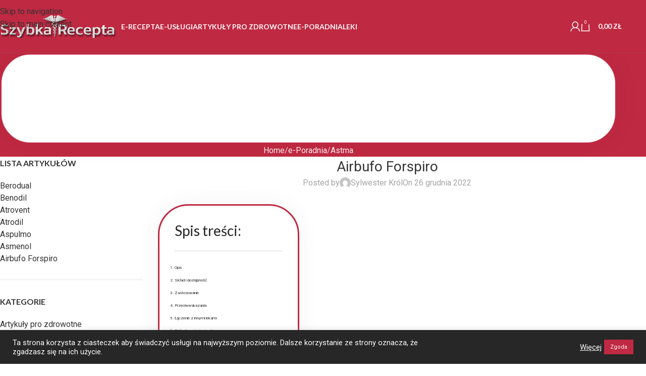

--- FILE ---
content_type: text/html; charset=UTF-8
request_url: https://szybkarecepta.eu/airbufo-forspiro/
body_size: 25538
content:
<!DOCTYPE html>
<html lang="pl-PL">
<head>
	<meta charset="UTF-8">
	<link rel="profile" href="https://gmpg.org/xfn/11">
	<link rel="pingback" href="https://szybkarecepta.eu/xmlrpc.php">

	<meta name='robots' content='index, follow, max-image-preview:large, max-snippet:-1, max-video-preview:-1' />

<!-- Google Tag Manager for WordPress by gtm4wp.com -->
<script data-cfasync="false" data-pagespeed-no-defer>
	var gtm4wp_datalayer_name = "dataLayer";
	var dataLayer = dataLayer || [];
	const gtm4wp_use_sku_instead = 1;
	const gtm4wp_currency = 'PLN';
	const gtm4wp_product_per_impression = 10;
	const gtm4wp_clear_ecommerce = false;
	const gtm4wp_datalayer_max_timeout = 2000;
</script>
<!-- End Google Tag Manager for WordPress by gtm4wp.com -->
	<!-- This site is optimized with the Yoast SEO plugin v26.5 - https://yoast.com/wordpress/plugins/seo/ -->
	<title>Airbufo Forspiro - SzybkaRecepta</title>
	<meta name="description" content="Airbufo Forspiro zawiera dwie substancje czynne. Budezonid jest kortykosteroidem, który zmniejsza stan zapalny oraz łagodzi i zapobiega powstawaniu obrzęków w płucach. Formoterol do długodziałający lek rozszerzający oskrzela – co ułatwia oddychanie.Stosowanie produktu Airbufo Forspiro jest wskazane w objawowym leczeniu dorosłych (w wieku co najmniej 18 lat) z POChP z natężoną objętością wydechową pierwszosekundową (FEV 1 ) &lt; 70% wartości należnej (po podaniu leku rozszerzającego oskrzela) i zaostrzeniem choroby w wywiadzie mimo systematycznej terapii lekami rozszerzającymi oskrzela" />
	<link rel="canonical" href="https://szybkarecepta.eu/airbufo-forspiro/" />
	<meta property="og:locale" content="pl_PL" />
	<meta property="og:type" content="article" />
	<meta property="og:title" content="Airbufo Forspiro - SzybkaRecepta" />
	<meta property="og:description" content="Airbufo Forspiro zawiera dwie substancje czynne. Budezonid jest kortykosteroidem, który zmniejsza stan zapalny oraz łagodzi i zapobiega powstawaniu obrzęków w płucach. Formoterol do długodziałający lek rozszerzający oskrzela – co ułatwia oddychanie.Stosowanie produktu Airbufo Forspiro jest wskazane w objawowym leczeniu dorosłych (w wieku co najmniej 18 lat) z POChP z natężoną objętością wydechową pierwszosekundową (FEV 1 ) &lt; 70% wartości należnej (po podaniu leku rozszerzającego oskrzela) i zaostrzeniem choroby w wywiadzie mimo systematycznej terapii lekami rozszerzającymi oskrzela" />
	<meta property="og:url" content="https://szybkarecepta.eu/airbufo-forspiro/" />
	<meta property="og:site_name" content="SzybkaRecepta" />
	<meta property="article:published_time" content="2022-12-26T09:45:46+00:00" />
	<meta property="article:modified_time" content="2023-03-03T07:32:38+00:00" />
	<meta property="og:image" content="https://szybkarecepta.eu/wp-content/uploads/2020/10/baner-na-sm.jpg" />
	<meta property="og:image:width" content="1000" />
	<meta property="og:image:height" content="717" />
	<meta property="og:image:type" content="image/jpeg" />
	<meta name="author" content="Sylwester Król" />
	<meta name="twitter:card" content="summary_large_image" />
	<meta name="twitter:label1" content="Napisane przez" />
	<meta name="twitter:data1" content="Sylwester Król" />
	<meta name="twitter:label2" content="Szacowany czas czytania" />
	<meta name="twitter:data2" content="7 minut" />
	<script type="application/ld+json" class="yoast-schema-graph">{"@context":"https://schema.org","@graph":[{"@type":"Article","@id":"https://szybkarecepta.eu/airbufo-forspiro/#article","isPartOf":{"@id":"https://szybkarecepta.eu/airbufo-forspiro/"},"author":{"name":"Sylwester Król","@id":"https://szybkarecepta.eu/#/schema/person/fcae90a43ddba14774f5404b658a427a"},"headline":"Airbufo Forspiro","datePublished":"2022-12-26T09:45:46+00:00","dateModified":"2023-03-03T07:32:38+00:00","mainEntityOfPage":{"@id":"https://szybkarecepta.eu/airbufo-forspiro/"},"wordCount":650,"publisher":{"@id":"https://szybkarecepta.eu/#organization"},"articleSection":["Astma"],"inLanguage":"pl-PL"},{"@type":"WebPage","@id":"https://szybkarecepta.eu/airbufo-forspiro/","url":"https://szybkarecepta.eu/airbufo-forspiro/","name":"Airbufo Forspiro - SzybkaRecepta","isPartOf":{"@id":"https://szybkarecepta.eu/#website"},"datePublished":"2022-12-26T09:45:46+00:00","dateModified":"2023-03-03T07:32:38+00:00","description":"Airbufo Forspiro zawiera dwie substancje czynne. Budezonid jest kortykosteroidem, który zmniejsza stan zapalny oraz łagodzi i zapobiega powstawaniu obrzęków w płucach. Formoterol do długodziałający lek rozszerzający oskrzela – co ułatwia oddychanie.Stosowanie produktu Airbufo Forspiro jest wskazane w objawowym leczeniu dorosłych (w wieku co najmniej 18 lat) z POChP z natężoną objętością wydechową pierwszosekundową (FEV 1 ) &lt; 70% wartości należnej (po podaniu leku rozszerzającego oskrzela) i zaostrzeniem choroby w wywiadzie mimo systematycznej terapii lekami rozszerzającymi oskrzela","breadcrumb":{"@id":"https://szybkarecepta.eu/airbufo-forspiro/#breadcrumb"},"inLanguage":"pl-PL","potentialAction":[{"@type":"ReadAction","target":["https://szybkarecepta.eu/airbufo-forspiro/"]}]},{"@type":"BreadcrumbList","@id":"https://szybkarecepta.eu/airbufo-forspiro/#breadcrumb","itemListElement":[{"@type":"ListItem","position":1,"name":"Home","item":"https://szybkarecepta.eu/"},{"@type":"ListItem","position":2,"name":"Artykuły","item":"https://szybkarecepta.eu/artykuly/"},{"@type":"ListItem","position":3,"name":"Airbufo Forspiro"}]},{"@type":"WebSite","@id":"https://szybkarecepta.eu/#website","url":"https://szybkarecepta.eu/","name":"SzybkaRecepta","description":"Recepta online, jeśli potrzebujesz przedłużenia, wypisania recepty lub omówienia wyników z lekarzem za pośrednictwem internetu. Przychodnia online zaprasza, bezpiecznie i dyskretnie.","publisher":{"@id":"https://szybkarecepta.eu/#organization"},"alternateName":"Szybkaerecepta.eu","potentialAction":[{"@type":"SearchAction","target":{"@type":"EntryPoint","urlTemplate":"https://szybkarecepta.eu/?s={search_term_string}"},"query-input":{"@type":"PropertyValueSpecification","valueRequired":true,"valueName":"search_term_string"}}],"inLanguage":"pl-PL"},{"@type":"Organization","@id":"https://szybkarecepta.eu/#organization","name":"Szybka Erecepta","url":"https://szybkarecepta.eu/","logo":{"@type":"ImageObject","inLanguage":"pl-PL","@id":"https://szybkarecepta.eu/#/schema/logo/image/","url":"https://szybkarecepta.eu/wp-content/uploads/2022/11/cropped-szybkarecepta.eu-logo980x180.png","contentUrl":"https://szybkarecepta.eu/wp-content/uploads/2022/11/cropped-szybkarecepta.eu-logo980x180.png","width":980,"height":180,"caption":"Szybka Erecepta"},"image":{"@id":"https://szybkarecepta.eu/#/schema/logo/image/"}},{"@type":"Person","@id":"https://szybkarecepta.eu/#/schema/person/fcae90a43ddba14774f5404b658a427a","name":"Sylwester Król","image":{"@type":"ImageObject","inLanguage":"pl-PL","@id":"https://szybkarecepta.eu/#/schema/person/image/","url":"https://secure.gravatar.com/avatar/9ead6f1829f527114dd1b786ef39a4228913e3fa790c0ed42a0039f688ce98a5?s=96&d=mm&r=g","contentUrl":"https://secure.gravatar.com/avatar/9ead6f1829f527114dd1b786ef39a4228913e3fa790c0ed42a0039f688ce98a5?s=96&d=mm&r=g","caption":"Sylwester Król"}}]}</script>
	<!-- / Yoast SEO plugin. -->


<link rel='dns-prefetch' href='//fonts.googleapis.com' />
<link rel="alternate" type="application/rss+xml" title="SzybkaRecepta &raquo; Kanał z wpisami" href="https://szybkarecepta.eu/feed/" />
<link rel="alternate" type="application/rss+xml" title="SzybkaRecepta &raquo; Kanał z komentarzami" href="https://szybkarecepta.eu/comments/feed/" />
<link rel="alternate" title="oEmbed (JSON)" type="application/json+oembed" href="https://szybkarecepta.eu/wp-json/oembed/1.0/embed?url=https%3A%2F%2Fszybkarecepta.eu%2Fairbufo-forspiro%2F" />
<link rel="alternate" title="oEmbed (XML)" type="text/xml+oembed" href="https://szybkarecepta.eu/wp-json/oembed/1.0/embed?url=https%3A%2F%2Fszybkarecepta.eu%2Fairbufo-forspiro%2F&#038;format=xml" />
<style id='wp-img-auto-sizes-contain-inline-css' type='text/css'>
img:is([sizes=auto i],[sizes^="auto," i]){contain-intrinsic-size:3000px 1500px}
/*# sourceURL=wp-img-auto-sizes-contain-inline-css */
</style>
<link rel='stylesheet' id='wp-block-library-css' href='https://szybkarecepta.eu/wp-includes/css/dist/block-library/style.min.css?ver=6.9' type='text/css' media='all' />
<style id='safe-svg-svg-icon-style-inline-css' type='text/css'>
.safe-svg-cover{text-align:center}.safe-svg-cover .safe-svg-inside{display:inline-block;max-width:100%}.safe-svg-cover svg{fill:currentColor;height:100%;max-height:100%;max-width:100%;width:100%}

/*# sourceURL=https://szybkarecepta.eu/wp-content/plugins/safe-svg/dist/safe-svg-block-frontend.css */
</style>
<style id='fpf-template-selector-style-inline-css' type='text/css'>
.wp-block-fpf-template-selector{max-width:100%!important;width:100%}.wp-block-fpf-template-selector .form-row .input-text,.wp-block-fpf-template-selector .form-row select{background-color:#fff;border:1px solid rgba(32,7,7,.8);border-radius:4px;box-sizing:border-box;color:#000;display:block;font-family:inherit;font-size:.875rem;font-weight:400;height:auto;letter-spacing:normal;line-height:normal;margin:0;padding:.9rem 1.1rem;width:100%}.wp-block-fpf-template-selector .form-row label{display:block;line-height:2;margin-bottom:.7em}.wp-block-fpf-template-selector .form-row select{-webkit-appearance:none;-moz-appearance:none;appearance:none;background-image:url([data-uri]);background-position:calc(100% - 1.1rem) 50%;background-repeat:no-repeat;background-size:16px;cursor:pointer;padding-right:3em}

/*# sourceURL=https://szybkarecepta.eu/wp-content/plugins/flexible-product-fields/build/fpf-template-selector/style-index.css */
</style>
<style id='global-styles-inline-css' type='text/css'>
:root{--wp--preset--aspect-ratio--square: 1;--wp--preset--aspect-ratio--4-3: 4/3;--wp--preset--aspect-ratio--3-4: 3/4;--wp--preset--aspect-ratio--3-2: 3/2;--wp--preset--aspect-ratio--2-3: 2/3;--wp--preset--aspect-ratio--16-9: 16/9;--wp--preset--aspect-ratio--9-16: 9/16;--wp--preset--color--black: #000000;--wp--preset--color--cyan-bluish-gray: #abb8c3;--wp--preset--color--white: #ffffff;--wp--preset--color--pale-pink: #f78da7;--wp--preset--color--vivid-red: #cf2e2e;--wp--preset--color--luminous-vivid-orange: #ff6900;--wp--preset--color--luminous-vivid-amber: #fcb900;--wp--preset--color--light-green-cyan: #7bdcb5;--wp--preset--color--vivid-green-cyan: #00d084;--wp--preset--color--pale-cyan-blue: #8ed1fc;--wp--preset--color--vivid-cyan-blue: #0693e3;--wp--preset--color--vivid-purple: #9b51e0;--wp--preset--gradient--vivid-cyan-blue-to-vivid-purple: linear-gradient(135deg,rgb(6,147,227) 0%,rgb(155,81,224) 100%);--wp--preset--gradient--light-green-cyan-to-vivid-green-cyan: linear-gradient(135deg,rgb(122,220,180) 0%,rgb(0,208,130) 100%);--wp--preset--gradient--luminous-vivid-amber-to-luminous-vivid-orange: linear-gradient(135deg,rgb(252,185,0) 0%,rgb(255,105,0) 100%);--wp--preset--gradient--luminous-vivid-orange-to-vivid-red: linear-gradient(135deg,rgb(255,105,0) 0%,rgb(207,46,46) 100%);--wp--preset--gradient--very-light-gray-to-cyan-bluish-gray: linear-gradient(135deg,rgb(238,238,238) 0%,rgb(169,184,195) 100%);--wp--preset--gradient--cool-to-warm-spectrum: linear-gradient(135deg,rgb(74,234,220) 0%,rgb(151,120,209) 20%,rgb(207,42,186) 40%,rgb(238,44,130) 60%,rgb(251,105,98) 80%,rgb(254,248,76) 100%);--wp--preset--gradient--blush-light-purple: linear-gradient(135deg,rgb(255,206,236) 0%,rgb(152,150,240) 100%);--wp--preset--gradient--blush-bordeaux: linear-gradient(135deg,rgb(254,205,165) 0%,rgb(254,45,45) 50%,rgb(107,0,62) 100%);--wp--preset--gradient--luminous-dusk: linear-gradient(135deg,rgb(255,203,112) 0%,rgb(199,81,192) 50%,rgb(65,88,208) 100%);--wp--preset--gradient--pale-ocean: linear-gradient(135deg,rgb(255,245,203) 0%,rgb(182,227,212) 50%,rgb(51,167,181) 100%);--wp--preset--gradient--electric-grass: linear-gradient(135deg,rgb(202,248,128) 0%,rgb(113,206,126) 100%);--wp--preset--gradient--midnight: linear-gradient(135deg,rgb(2,3,129) 0%,rgb(40,116,252) 100%);--wp--preset--font-size--small: 13px;--wp--preset--font-size--medium: 20px;--wp--preset--font-size--large: 36px;--wp--preset--font-size--x-large: 42px;--wp--preset--spacing--20: 0.44rem;--wp--preset--spacing--30: 0.67rem;--wp--preset--spacing--40: 1rem;--wp--preset--spacing--50: 1.5rem;--wp--preset--spacing--60: 2.25rem;--wp--preset--spacing--70: 3.38rem;--wp--preset--spacing--80: 5.06rem;--wp--preset--shadow--natural: 6px 6px 9px rgba(0, 0, 0, 0.2);--wp--preset--shadow--deep: 12px 12px 50px rgba(0, 0, 0, 0.4);--wp--preset--shadow--sharp: 6px 6px 0px rgba(0, 0, 0, 0.2);--wp--preset--shadow--outlined: 6px 6px 0px -3px rgb(255, 255, 255), 6px 6px rgb(0, 0, 0);--wp--preset--shadow--crisp: 6px 6px 0px rgb(0, 0, 0);}:where(body) { margin: 0; }.wp-site-blocks > .alignleft { float: left; margin-right: 2em; }.wp-site-blocks > .alignright { float: right; margin-left: 2em; }.wp-site-blocks > .aligncenter { justify-content: center; margin-left: auto; margin-right: auto; }:where(.is-layout-flex){gap: 0.5em;}:where(.is-layout-grid){gap: 0.5em;}.is-layout-flow > .alignleft{float: left;margin-inline-start: 0;margin-inline-end: 2em;}.is-layout-flow > .alignright{float: right;margin-inline-start: 2em;margin-inline-end: 0;}.is-layout-flow > .aligncenter{margin-left: auto !important;margin-right: auto !important;}.is-layout-constrained > .alignleft{float: left;margin-inline-start: 0;margin-inline-end: 2em;}.is-layout-constrained > .alignright{float: right;margin-inline-start: 2em;margin-inline-end: 0;}.is-layout-constrained > .aligncenter{margin-left: auto !important;margin-right: auto !important;}.is-layout-constrained > :where(:not(.alignleft):not(.alignright):not(.alignfull)){margin-left: auto !important;margin-right: auto !important;}body .is-layout-flex{display: flex;}.is-layout-flex{flex-wrap: wrap;align-items: center;}.is-layout-flex > :is(*, div){margin: 0;}body .is-layout-grid{display: grid;}.is-layout-grid > :is(*, div){margin: 0;}body{padding-top: 0px;padding-right: 0px;padding-bottom: 0px;padding-left: 0px;}a:where(:not(.wp-element-button)){text-decoration: none;}:root :where(.wp-element-button, .wp-block-button__link){background-color: #32373c;border-width: 0;color: #fff;font-family: inherit;font-size: inherit;font-style: inherit;font-weight: inherit;letter-spacing: inherit;line-height: inherit;padding-top: calc(0.667em + 2px);padding-right: calc(1.333em + 2px);padding-bottom: calc(0.667em + 2px);padding-left: calc(1.333em + 2px);text-decoration: none;text-transform: inherit;}.has-black-color{color: var(--wp--preset--color--black) !important;}.has-cyan-bluish-gray-color{color: var(--wp--preset--color--cyan-bluish-gray) !important;}.has-white-color{color: var(--wp--preset--color--white) !important;}.has-pale-pink-color{color: var(--wp--preset--color--pale-pink) !important;}.has-vivid-red-color{color: var(--wp--preset--color--vivid-red) !important;}.has-luminous-vivid-orange-color{color: var(--wp--preset--color--luminous-vivid-orange) !important;}.has-luminous-vivid-amber-color{color: var(--wp--preset--color--luminous-vivid-amber) !important;}.has-light-green-cyan-color{color: var(--wp--preset--color--light-green-cyan) !important;}.has-vivid-green-cyan-color{color: var(--wp--preset--color--vivid-green-cyan) !important;}.has-pale-cyan-blue-color{color: var(--wp--preset--color--pale-cyan-blue) !important;}.has-vivid-cyan-blue-color{color: var(--wp--preset--color--vivid-cyan-blue) !important;}.has-vivid-purple-color{color: var(--wp--preset--color--vivid-purple) !important;}.has-black-background-color{background-color: var(--wp--preset--color--black) !important;}.has-cyan-bluish-gray-background-color{background-color: var(--wp--preset--color--cyan-bluish-gray) !important;}.has-white-background-color{background-color: var(--wp--preset--color--white) !important;}.has-pale-pink-background-color{background-color: var(--wp--preset--color--pale-pink) !important;}.has-vivid-red-background-color{background-color: var(--wp--preset--color--vivid-red) !important;}.has-luminous-vivid-orange-background-color{background-color: var(--wp--preset--color--luminous-vivid-orange) !important;}.has-luminous-vivid-amber-background-color{background-color: var(--wp--preset--color--luminous-vivid-amber) !important;}.has-light-green-cyan-background-color{background-color: var(--wp--preset--color--light-green-cyan) !important;}.has-vivid-green-cyan-background-color{background-color: var(--wp--preset--color--vivid-green-cyan) !important;}.has-pale-cyan-blue-background-color{background-color: var(--wp--preset--color--pale-cyan-blue) !important;}.has-vivid-cyan-blue-background-color{background-color: var(--wp--preset--color--vivid-cyan-blue) !important;}.has-vivid-purple-background-color{background-color: var(--wp--preset--color--vivid-purple) !important;}.has-black-border-color{border-color: var(--wp--preset--color--black) !important;}.has-cyan-bluish-gray-border-color{border-color: var(--wp--preset--color--cyan-bluish-gray) !important;}.has-white-border-color{border-color: var(--wp--preset--color--white) !important;}.has-pale-pink-border-color{border-color: var(--wp--preset--color--pale-pink) !important;}.has-vivid-red-border-color{border-color: var(--wp--preset--color--vivid-red) !important;}.has-luminous-vivid-orange-border-color{border-color: var(--wp--preset--color--luminous-vivid-orange) !important;}.has-luminous-vivid-amber-border-color{border-color: var(--wp--preset--color--luminous-vivid-amber) !important;}.has-light-green-cyan-border-color{border-color: var(--wp--preset--color--light-green-cyan) !important;}.has-vivid-green-cyan-border-color{border-color: var(--wp--preset--color--vivid-green-cyan) !important;}.has-pale-cyan-blue-border-color{border-color: var(--wp--preset--color--pale-cyan-blue) !important;}.has-vivid-cyan-blue-border-color{border-color: var(--wp--preset--color--vivid-cyan-blue) !important;}.has-vivid-purple-border-color{border-color: var(--wp--preset--color--vivid-purple) !important;}.has-vivid-cyan-blue-to-vivid-purple-gradient-background{background: var(--wp--preset--gradient--vivid-cyan-blue-to-vivid-purple) !important;}.has-light-green-cyan-to-vivid-green-cyan-gradient-background{background: var(--wp--preset--gradient--light-green-cyan-to-vivid-green-cyan) !important;}.has-luminous-vivid-amber-to-luminous-vivid-orange-gradient-background{background: var(--wp--preset--gradient--luminous-vivid-amber-to-luminous-vivid-orange) !important;}.has-luminous-vivid-orange-to-vivid-red-gradient-background{background: var(--wp--preset--gradient--luminous-vivid-orange-to-vivid-red) !important;}.has-very-light-gray-to-cyan-bluish-gray-gradient-background{background: var(--wp--preset--gradient--very-light-gray-to-cyan-bluish-gray) !important;}.has-cool-to-warm-spectrum-gradient-background{background: var(--wp--preset--gradient--cool-to-warm-spectrum) !important;}.has-blush-light-purple-gradient-background{background: var(--wp--preset--gradient--blush-light-purple) !important;}.has-blush-bordeaux-gradient-background{background: var(--wp--preset--gradient--blush-bordeaux) !important;}.has-luminous-dusk-gradient-background{background: var(--wp--preset--gradient--luminous-dusk) !important;}.has-pale-ocean-gradient-background{background: var(--wp--preset--gradient--pale-ocean) !important;}.has-electric-grass-gradient-background{background: var(--wp--preset--gradient--electric-grass) !important;}.has-midnight-gradient-background{background: var(--wp--preset--gradient--midnight) !important;}.has-small-font-size{font-size: var(--wp--preset--font-size--small) !important;}.has-medium-font-size{font-size: var(--wp--preset--font-size--medium) !important;}.has-large-font-size{font-size: var(--wp--preset--font-size--large) !important;}.has-x-large-font-size{font-size: var(--wp--preset--font-size--x-large) !important;}
:where(.wp-block-post-template.is-layout-flex){gap: 1.25em;}:where(.wp-block-post-template.is-layout-grid){gap: 1.25em;}
:where(.wp-block-term-template.is-layout-flex){gap: 1.25em;}:where(.wp-block-term-template.is-layout-grid){gap: 1.25em;}
:where(.wp-block-columns.is-layout-flex){gap: 2em;}:where(.wp-block-columns.is-layout-grid){gap: 2em;}
:root :where(.wp-block-pullquote){font-size: 1.5em;line-height: 1.6;}
/*# sourceURL=global-styles-inline-css */
</style>
<link rel='stylesheet' id='cookie-law-info-css' href='https://szybkarecepta.eu/wp-content/plugins/cookie-law-info/legacy/public/css/cookie-law-info-public.css?ver=3.3.8' type='text/css' media='all' />
<link rel='stylesheet' id='cookie-law-info-gdpr-css' href='https://szybkarecepta.eu/wp-content/plugins/cookie-law-info/legacy/public/css/cookie-law-info-gdpr.css?ver=3.3.8' type='text/css' media='all' />
<link rel='stylesheet' id='stats_display_info_z_css-css' href='https://szybkarecepta.eu/wp-content/plugins/stats-display-info/stats-display-info.css?ver=6.9' type='text/css' media='all' />
<style id='woocommerce-inline-inline-css' type='text/css'>
.woocommerce form .form-row .required { visibility: visible; }
/*# sourceURL=woocommerce-inline-inline-css */
</style>
<link rel='stylesheet' id='payu-gateway-css' href='https://szybkarecepta.eu/wp-content/plugins/woo-payu-payment-gateway/assets/css/payu-gateway.css?ver=2.9.0' type='text/css' media='all' />
<link rel='stylesheet' id='elementor-icons-css' href='https://szybkarecepta.eu/wp-content/plugins/elementor/assets/lib/eicons/css/elementor-icons.min.css?ver=5.44.0' type='text/css' media='all' />
<link rel='stylesheet' id='elementor-frontend-css' href='https://szybkarecepta.eu/wp-content/plugins/elementor/assets/css/frontend.min.css?ver=3.33.3' type='text/css' media='all' />
<link rel='stylesheet' id='elementor-post-9456-css' href='https://szybkarecepta.eu/wp-content/uploads/elementor/css/post-9456.css?ver=1766428448' type='text/css' media='all' />
<link rel='stylesheet' id='wd-style-base-css' href='https://szybkarecepta.eu/wp-content/themes/woodmart/css/parts/base.min.css?ver=8.3.7' type='text/css' media='all' />
<link rel='stylesheet' id='wd-helpers-wpb-elem-css' href='https://szybkarecepta.eu/wp-content/themes/woodmart/css/parts/helpers-wpb-elem.min.css?ver=8.3.7' type='text/css' media='all' />
<link rel='stylesheet' id='wd-elementor-base-css' href='https://szybkarecepta.eu/wp-content/themes/woodmart/css/parts/int-elem-base.min.css?ver=8.3.7' type='text/css' media='all' />
<link rel='stylesheet' id='wd-int-wordfence-css' href='https://szybkarecepta.eu/wp-content/themes/woodmart/css/parts/int-wordfence.min.css?ver=8.3.7' type='text/css' media='all' />
<link rel='stylesheet' id='wd-woocommerce-base-css' href='https://szybkarecepta.eu/wp-content/themes/woodmart/css/parts/woocommerce-base.min.css?ver=8.3.7' type='text/css' media='all' />
<link rel='stylesheet' id='wd-mod-star-rating-css' href='https://szybkarecepta.eu/wp-content/themes/woodmart/css/parts/mod-star-rating.min.css?ver=8.3.7' type='text/css' media='all' />
<link rel='stylesheet' id='wd-woocommerce-block-notices-css' href='https://szybkarecepta.eu/wp-content/themes/woodmart/css/parts/woo-mod-block-notices.min.css?ver=8.3.7' type='text/css' media='all' />
<link rel='stylesheet' id='wd-wp-blocks-css' href='https://szybkarecepta.eu/wp-content/themes/woodmart/css/parts/wp-blocks.min.css?ver=8.3.7' type='text/css' media='all' />
<link rel='stylesheet' id='wd-header-base-css' href='https://szybkarecepta.eu/wp-content/themes/woodmart/css/parts/header-base.min.css?ver=8.3.7' type='text/css' media='all' />
<link rel='stylesheet' id='wd-mod-tools-css' href='https://szybkarecepta.eu/wp-content/themes/woodmart/css/parts/mod-tools.min.css?ver=8.3.7' type='text/css' media='all' />
<link rel='stylesheet' id='wd-header-elements-base-css' href='https://szybkarecepta.eu/wp-content/themes/woodmart/css/parts/header-el-base.min.css?ver=8.3.7' type='text/css' media='all' />
<link rel='stylesheet' id='wd-social-icons-css' href='https://szybkarecepta.eu/wp-content/themes/woodmart/css/parts/el-social-icons.min.css?ver=8.3.7' type='text/css' media='all' />
<link rel='stylesheet' id='wd-header-my-account-dropdown-css' href='https://szybkarecepta.eu/wp-content/themes/woodmart/css/parts/header-el-my-account-dropdown.min.css?ver=8.3.7' type='text/css' media='all' />
<link rel='stylesheet' id='wd-woo-mod-login-form-css' href='https://szybkarecepta.eu/wp-content/themes/woodmart/css/parts/woo-mod-login-form.min.css?ver=8.3.7' type='text/css' media='all' />
<link rel='stylesheet' id='wd-header-my-account-css' href='https://szybkarecepta.eu/wp-content/themes/woodmart/css/parts/header-el-my-account.min.css?ver=8.3.7' type='text/css' media='all' />
<link rel='stylesheet' id='wd-header-cart-side-css' href='https://szybkarecepta.eu/wp-content/themes/woodmart/css/parts/header-el-cart-side.min.css?ver=8.3.7' type='text/css' media='all' />
<link rel='stylesheet' id='wd-header-cart-css' href='https://szybkarecepta.eu/wp-content/themes/woodmart/css/parts/header-el-cart.min.css?ver=8.3.7' type='text/css' media='all' />
<link rel='stylesheet' id='wd-widget-shopping-cart-css' href='https://szybkarecepta.eu/wp-content/themes/woodmart/css/parts/woo-widget-shopping-cart.min.css?ver=8.3.7' type='text/css' media='all' />
<link rel='stylesheet' id='wd-widget-product-list-css' href='https://szybkarecepta.eu/wp-content/themes/woodmart/css/parts/woo-widget-product-list.min.css?ver=8.3.7' type='text/css' media='all' />
<link rel='stylesheet' id='wd-header-mobile-nav-dropdown-css' href='https://szybkarecepta.eu/wp-content/themes/woodmart/css/parts/header-el-mobile-nav-dropdown.min.css?ver=8.3.7' type='text/css' media='all' />
<link rel='stylesheet' id='wd-page-title-css' href='https://szybkarecepta.eu/wp-content/themes/woodmart/css/parts/page-title.min.css?ver=8.3.7' type='text/css' media='all' />
<link rel='stylesheet' id='wd-off-canvas-sidebar-css' href='https://szybkarecepta.eu/wp-content/themes/woodmart/css/parts/opt-off-canvas-sidebar.min.css?ver=8.3.7' type='text/css' media='all' />
<link rel='stylesheet' id='wd-widget-recent-post-comments-css' href='https://szybkarecepta.eu/wp-content/themes/woodmart/css/parts/widget-recent-post-comments.min.css?ver=8.3.7' type='text/css' media='all' />
<link rel='stylesheet' id='wd-widget-nav-css' href='https://szybkarecepta.eu/wp-content/themes/woodmart/css/parts/widget-nav.min.css?ver=8.3.7' type='text/css' media='all' />
<link rel='stylesheet' id='wd-post-types-mod-predefined-css' href='https://szybkarecepta.eu/wp-content/themes/woodmart/css/parts/post-types-mod-predefined.min.css?ver=8.3.7' type='text/css' media='all' />
<link rel='stylesheet' id='wd-post-types-mod-categories-style-bg-css' href='https://szybkarecepta.eu/wp-content/themes/woodmart/css/parts/post-types-mod-categories-style-bg.min.css?ver=8.3.7' type='text/css' media='all' />
<link rel='stylesheet' id='wd-blog-single-predefined-css' href='https://szybkarecepta.eu/wp-content/themes/woodmart/css/parts/blog-single-predefined.min.css?ver=8.3.7' type='text/css' media='all' />
<link rel='stylesheet' id='wd-blog-mod-author-css' href='https://szybkarecepta.eu/wp-content/themes/woodmart/css/parts/blog-mod-author.min.css?ver=8.3.7' type='text/css' media='all' />
<link rel='stylesheet' id='wd-blog-mod-comments-button-css' href='https://szybkarecepta.eu/wp-content/themes/woodmart/css/parts/blog-mod-comments-button.min.css?ver=8.3.7' type='text/css' media='all' />
<link rel='stylesheet' id='wd-social-icons-styles-css' href='https://szybkarecepta.eu/wp-content/themes/woodmart/css/parts/el-social-styles.min.css?ver=8.3.7' type='text/css' media='all' />
<link rel='stylesheet' id='wd-post-types-el-page-navigation-css' href='https://szybkarecepta.eu/wp-content/themes/woodmart/css/parts/post-types-el-page-navigation.min.css?ver=8.3.7' type='text/css' media='all' />
<link rel='stylesheet' id='wd-blog-loop-base-css' href='https://szybkarecepta.eu/wp-content/themes/woodmart/css/parts/blog-loop-base.min.css?ver=8.3.7' type='text/css' media='all' />
<link rel='stylesheet' id='wd-blog-loop-design-masonry-css' href='https://szybkarecepta.eu/wp-content/themes/woodmart/css/parts/blog-loop-design-masonry.min.css?ver=8.3.7' type='text/css' media='all' />
<link rel='stylesheet' id='wd-swiper-css' href='https://szybkarecepta.eu/wp-content/themes/woodmart/css/parts/lib-swiper.min.css?ver=8.3.7' type='text/css' media='all' />
<link rel='stylesheet' id='wd-post-types-mod-comments-css' href='https://szybkarecepta.eu/wp-content/themes/woodmart/css/parts/post-types-mod-comments.min.css?ver=8.3.7' type='text/css' media='all' />
<link rel='stylesheet' id='wd-widget-collapse-css' href='https://szybkarecepta.eu/wp-content/themes/woodmart/css/parts/opt-widget-collapse.min.css?ver=8.3.7' type='text/css' media='all' />
<link rel='stylesheet' id='wd-footer-base-css' href='https://szybkarecepta.eu/wp-content/themes/woodmart/css/parts/footer-base.min.css?ver=8.3.7' type='text/css' media='all' />
<link rel='stylesheet' id='wd-scroll-top-css' href='https://szybkarecepta.eu/wp-content/themes/woodmart/css/parts/opt-scrolltotop.min.css?ver=8.3.7' type='text/css' media='all' />
<link rel='stylesheet' id='wd-wd-search-form-css' href='https://szybkarecepta.eu/wp-content/themes/woodmart/css/parts/wd-search-form.min.css?ver=8.3.7' type='text/css' media='all' />
<link rel='stylesheet' id='wd-wd-search-results-css' href='https://szybkarecepta.eu/wp-content/themes/woodmart/css/parts/wd-search-results.min.css?ver=8.3.7' type='text/css' media='all' />
<link rel='stylesheet' id='wd-wd-search-dropdown-css' href='https://szybkarecepta.eu/wp-content/themes/woodmart/css/parts/wd-search-dropdown.min.css?ver=8.3.7' type='text/css' media='all' />
<link rel='stylesheet' id='wd-mod-sticky-sidebar-opener-css' href='https://szybkarecepta.eu/wp-content/themes/woodmart/css/parts/mod-sticky-sidebar-opener.min.css?ver=8.3.7' type='text/css' media='all' />
<link rel='stylesheet' id='xts-google-fonts-css' href='https://fonts.googleapis.com/css?family=Roboto%3A400%2C600%7CLato%3A400%2C700%2C100&#038;ver=8.3.7' type='text/css' media='all' />
<link rel='stylesheet' id='elementor-gf-local-robotoslab-css' href='https://szybkarecepta.eu/wp-content/uploads/elementor/google-fonts/css/robotoslab.css?ver=1744870916' type='text/css' media='all' />
<script type="text/javascript" src="https://szybkarecepta.eu/wp-includes/js/jquery/jquery.min.js?ver=3.7.1" id="jquery-core-js"></script>
<script type="text/javascript" src="https://szybkarecepta.eu/wp-includes/js/jquery/jquery-migrate.min.js?ver=3.4.1" id="jquery-migrate-js"></script>
<script type="text/javascript" id="cookie-law-info-js-extra">
/* <![CDATA[ */
var Cli_Data = {"nn_cookie_ids":[],"cookielist":[],"non_necessary_cookies":[],"ccpaEnabled":"","ccpaRegionBased":"","ccpaBarEnabled":"","strictlyEnabled":["necessary","obligatoire"],"ccpaType":"gdpr","js_blocking":"1","custom_integration":"","triggerDomRefresh":"","secure_cookies":""};
var cli_cookiebar_settings = {"animate_speed_hide":"500","animate_speed_show":"500","background":"#272727","border":"#b1a6a6c2","border_on":"","button_1_button_colour":"#c02942","button_1_button_hover":"#9a2135","button_1_link_colour":"#fff","button_1_as_button":"1","button_1_new_win":"","button_2_button_colour":"#333","button_2_button_hover":"#292929","button_2_link_colour":"#ffffff","button_2_as_button":"","button_2_hidebar":"","button_3_button_colour":"#3566bb","button_3_button_hover":"#2a5296","button_3_link_colour":"#fff","button_3_as_button":"1","button_3_new_win":"","button_4_button_colour":"#000","button_4_button_hover":"#000000","button_4_link_colour":"#333333","button_4_as_button":"","button_7_button_colour":"#61a229","button_7_button_hover":"#4e8221","button_7_link_colour":"#fff","button_7_as_button":"1","button_7_new_win":"","font_family":"inherit","header_fix":"","notify_animate_hide":"1","notify_animate_show":"","notify_div_id":"#cookie-law-info-bar","notify_position_horizontal":"right","notify_position_vertical":"bottom","scroll_close":"","scroll_close_reload":"","accept_close_reload":"","reject_close_reload":"","showagain_tab":"","showagain_background":"#fff","showagain_border":"#000","showagain_div_id":"#cookie-law-info-again","showagain_x_position":"100px","text":"#ffffff","show_once_yn":"","show_once":"10000","logging_on":"","as_popup":"","popup_overlay":"1","bar_heading_text":"","cookie_bar_as":"banner","popup_showagain_position":"bottom-right","widget_position":"left"};
var log_object = {"ajax_url":"https://szybkarecepta.eu/wp-admin/admin-ajax.php"};
//# sourceURL=cookie-law-info-js-extra
/* ]]> */
</script>
<script type="text/javascript" src="https://szybkarecepta.eu/wp-content/plugins/cookie-law-info/legacy/public/js/cookie-law-info-public.js?ver=3.3.8" id="cookie-law-info-js"></script>
<script type="text/javascript" id="stats_display_info_z-js-extra">
/* <![CDATA[ */
var stats_display_info_z = {"ajax_url":"https://szybkarecepta.eu/wp-admin/admin-ajax.php","nonce":"a64d4fc25e"};
//# sourceURL=stats_display_info_z-js-extra
/* ]]> */
</script>
<script type="text/javascript" src="https://szybkarecepta.eu/wp-content/plugins/stats-display-info/stats-display-info.js?ver=6.9" id="stats_display_info_z-js"></script>
<script type="text/javascript" src="https://szybkarecepta.eu/wp-content/plugins/woocommerce/assets/js/jquery-blockui/jquery.blockUI.min.js?ver=2.7.0-wc.10.3.7" id="wc-jquery-blockui-js" defer="defer" data-wp-strategy="defer"></script>
<script type="text/javascript" src="https://szybkarecepta.eu/wp-content/plugins/woocommerce/assets/js/js-cookie/js.cookie.min.js?ver=2.1.4-wc.10.3.7" id="wc-js-cookie-js" defer="defer" data-wp-strategy="defer"></script>
<script type="text/javascript" id="woocommerce-js-extra">
/* <![CDATA[ */
var woocommerce_params = {"ajax_url":"/wp-admin/admin-ajax.php","wc_ajax_url":"/?wc-ajax=%%endpoint%%","i18n_password_show":"Poka\u017c has\u0142o","i18n_password_hide":"Ukryj has\u0142o"};
//# sourceURL=woocommerce-js-extra
/* ]]> */
</script>
<script type="text/javascript" src="https://szybkarecepta.eu/wp-content/plugins/woocommerce/assets/js/frontend/woocommerce.min.js?ver=10.3.7" id="woocommerce-js" defer="defer" data-wp-strategy="defer"></script>
<script type="text/javascript" src="https://szybkarecepta.eu/wp-content/themes/woodmart/js/libs/device.min.js?ver=8.3.7" id="wd-device-library-js"></script>
<script type="text/javascript" src="https://szybkarecepta.eu/wp-content/themes/woodmart/js/scripts/global/scrollBar.min.js?ver=8.3.7" id="wd-scrollbar-js"></script>
<link rel="https://api.w.org/" href="https://szybkarecepta.eu/wp-json/" /><link rel="alternate" title="JSON" type="application/json" href="https://szybkarecepta.eu/wp-json/wp/v2/posts/6918" /><link rel="EditURI" type="application/rsd+xml" title="RSD" href="https://szybkarecepta.eu/xmlrpc.php?rsd" />
<meta name="generator" content="WordPress 6.9" />
<meta name="generator" content="WooCommerce 10.3.7" />
<link rel='shortlink' href='https://szybkarecepta.eu/?p=6918' />

<!-- Google Tag Manager for WordPress by gtm4wp.com -->
<!-- GTM Container placement set to automatic -->
<script data-cfasync="false" data-pagespeed-no-defer>
	var dataLayer_content = {"pageTitle":"Airbufo Forspiro - SzybkaRecepta","browserName":"","browserVersion":"","browserEngineName":"","browserEngineVersion":"","osName":"","osVersion":"","deviceType":"bot","deviceManufacturer":"","deviceModel":"","customerTotalOrders":0,"customerTotalOrderValue":0,"customerFirstName":"","customerLastName":"","customerBillingFirstName":"","customerBillingLastName":"","customerBillingCompany":"","customerBillingAddress1":"","customerBillingAddress2":"","customerBillingCity":"","customerBillingState":"","customerBillingPostcode":"","customerBillingCountry":"","customerBillingEmail":"","customerBillingEmailHash":"","customerBillingPhone":"","customerShippingFirstName":"","customerShippingLastName":"","customerShippingCompany":"","customerShippingAddress1":"","customerShippingAddress2":"","customerShippingCity":"","customerShippingState":"","customerShippingPostcode":"","customerShippingCountry":"","cartContent":{"totals":{"applied_coupons":[],"discount_total":0,"subtotal":0,"total":0},"items":[]}};
	dataLayer.push( dataLayer_content );
</script>
<script data-cfasync="false" data-pagespeed-no-defer>
(function(w,d,s,l,i){w[l]=w[l]||[];w[l].push({'gtm.start':
new Date().getTime(),event:'gtm.js'});var f=d.getElementsByTagName(s)[0],
j=d.createElement(s),dl=l!='dataLayer'?'&l='+l:'';j.async=true;j.src=
'//www.googletagmanager.com/gtm.js?id='+i+dl;f.parentNode.insertBefore(j,f);
})(window,document,'script','dataLayer','GTM-N4QPQHR3');
</script>
<!-- End Google Tag Manager for WordPress by gtm4wp.com -->					<meta name="viewport" content="width=device-width, initial-scale=1.0, maximum-scale=1.0, user-scalable=no">
										<noscript><style>.woocommerce-product-gallery{ opacity: 1 !important; }</style></noscript>
	<meta name="generator" content="Elementor 3.33.3; features: additional_custom_breakpoints; settings: css_print_method-external, google_font-enabled, font_display-swap">
			<style>
				.e-con.e-parent:nth-of-type(n+4):not(.e-lazyloaded):not(.e-no-lazyload),
				.e-con.e-parent:nth-of-type(n+4):not(.e-lazyloaded):not(.e-no-lazyload) * {
					background-image: none !important;
				}
				@media screen and (max-height: 1024px) {
					.e-con.e-parent:nth-of-type(n+3):not(.e-lazyloaded):not(.e-no-lazyload),
					.e-con.e-parent:nth-of-type(n+3):not(.e-lazyloaded):not(.e-no-lazyload) * {
						background-image: none !important;
					}
				}
				@media screen and (max-height: 640px) {
					.e-con.e-parent:nth-of-type(n+2):not(.e-lazyloaded):not(.e-no-lazyload),
					.e-con.e-parent:nth-of-type(n+2):not(.e-lazyloaded):not(.e-no-lazyload) * {
						background-image: none !important;
					}
				}
			</style>
			<link rel="icon" href="https://szybkarecepta.eu/wp-content/uploads/2020/09/cropped-favicona-32x32.png" sizes="32x32" />
<link rel="icon" href="https://szybkarecepta.eu/wp-content/uploads/2020/09/cropped-favicona-192x192.png" sizes="192x192" />
<link rel="apple-touch-icon" href="https://szybkarecepta.eu/wp-content/uploads/2020/09/cropped-favicona-180x180.png" />
<meta name="msapplication-TileImage" content="https://szybkarecepta.eu/wp-content/uploads/2020/09/cropped-favicona-270x270.png" />
<style>
		
		</style>			<style id="wd-style-default_header-css" data-type="wd-style-default_header">
				:root{
	--wd-top-bar-h: .00001px;
	--wd-top-bar-sm-h: .00001px;
	--wd-top-bar-sticky-h: .00001px;
	--wd-top-bar-brd-w: .00001px;

	--wd-header-general-h: 104px;
	--wd-header-general-sm-h: 60px;
	--wd-header-general-sticky-h: .00001px;
	--wd-header-general-brd-w: 1px;

	--wd-header-bottom-h: 50px;
	--wd-header-bottom-sm-h: .00001px;
	--wd-header-bottom-sticky-h: .00001px;
	--wd-header-bottom-brd-w: .00001px;

	--wd-header-clone-h: .00001px;

	--wd-header-brd-w: calc(var(--wd-top-bar-brd-w) + var(--wd-header-general-brd-w) + var(--wd-header-bottom-brd-w));
	--wd-header-h: calc(var(--wd-top-bar-h) + var(--wd-header-general-h) + var(--wd-header-bottom-h) + var(--wd-header-brd-w));
	--wd-header-sticky-h: calc(var(--wd-top-bar-sticky-h) + var(--wd-header-general-sticky-h) + var(--wd-header-bottom-sticky-h) + var(--wd-header-clone-h) + var(--wd-header-brd-w));
	--wd-header-sm-h: calc(var(--wd-top-bar-sm-h) + var(--wd-header-general-sm-h) + var(--wd-header-bottom-sm-h) + var(--wd-header-brd-w));
}




:root:has(.whb-general-header.whb-border-boxed) {
	--wd-header-general-brd-w: .00001px;
}

@media (max-width: 1024px) {
:root:has(.whb-general-header.whb-hidden-mobile) {
	--wd-header-general-brd-w: .00001px;
}
}


.whb-header-bottom .wd-dropdown {
	margin-top: 4px;
}

.whb-header-bottom .wd-dropdown:after {
	height: 15px;
}



		
.whb-top-bar {
	background-color: rgba(130, 183, 53, 1);
}

.whb-general-header {
	background-color: rgba(192, 41, 66, 1);border-color: rgba(129, 129, 129, 0.2);border-bottom-width: 1px;border-bottom-style: solid;
}
			</style>
						<style id="wd-style-theme_settings_default-css" data-type="wd-style-theme_settings_default">
				@font-face {
	font-weight: normal;
	font-style: normal;
	font-family: "woodmart-font";
	src: url("//szybkarecepta.eu/wp-content/themes/woodmart/fonts/woodmart-font-1-400.woff2?v=8.3.7") format("woff2");
}

@font-face {
	font-family: "star";
	font-weight: 400;
	font-style: normal;
	src: url("//szybkarecepta.eu/wp-content/plugins/woocommerce/assets/fonts/star.eot?#iefix") format("embedded-opentype"), url("//szybkarecepta.eu/wp-content/plugins/woocommerce/assets/fonts/star.woff") format("woff"), url("//szybkarecepta.eu/wp-content/plugins/woocommerce/assets/fonts/star.ttf") format("truetype"), url("//szybkarecepta.eu/wp-content/plugins/woocommerce/assets/fonts/star.svg#star") format("svg");
}

@font-face {
	font-family: "WooCommerce";
	font-weight: 400;
	font-style: normal;
	src: url("//szybkarecepta.eu/wp-content/plugins/woocommerce/assets/fonts/WooCommerce.eot?#iefix") format("embedded-opentype"), url("//szybkarecepta.eu/wp-content/plugins/woocommerce/assets/fonts/WooCommerce.woff") format("woff"), url("//szybkarecepta.eu/wp-content/plugins/woocommerce/assets/fonts/WooCommerce.ttf") format("truetype"), url("//szybkarecepta.eu/wp-content/plugins/woocommerce/assets/fonts/WooCommerce.svg#WooCommerce") format("svg");
}

:root {
	--wd-text-font: "Roboto", Arial, Helvetica, sans-serif;
	--wd-text-font-weight: 400;
	--wd-text-color: rgb(61,61,61);
	--wd-text-font-size: 16px;
	--wd-title-font: "Lato", Arial, Helvetica, sans-serif;
	--wd-title-font-weight: 400;
	--wd-title-color: #242424;
	--wd-entities-title-font: "Roboto", Arial, Helvetica, sans-serif;
	--wd-entities-title-font-weight: 400;
	--wd-entities-title-color: rgb(53,53,53);
	--wd-entities-title-color-hover: rgb(51, 51, 51);
	--wd-alternative-font: "Lato", Arial, Helvetica, sans-serif;
	--wd-widget-title-font: "Lato", Arial, Helvetica, sans-serif;
	--wd-widget-title-font-weight: 600;
	--wd-widget-title-transform: uppercase;
	--wd-widget-title-color: #333;
	--wd-widget-title-font-size: 16px;
	--wd-header-el-font: "Lato", Arial, Helvetica, sans-serif;
	--wd-header-el-font-weight: 700;
	--wd-header-el-transform: uppercase;
	--wd-header-el-font-size: 14px;
	--wd-otl-style: dotted;
	--wd-otl-width: 2px;
	--wd-primary-color: rgb(192,41,66);
	--wd-alternative-color: #fbbc34;
	--btn-default-bgcolor: #f7f7f7;
	--btn-default-bgcolor-hover: #efefef;
	--btn-accented-bgcolor: rgb(192,41,66);
	--btn-accented-bgcolor-hover: rgb(160,33,76);
	--wd-form-brd-width: 2px;
	--notices-success-bg: #459647;
	--notices-success-color: #fff;
	--notices-warning-bg: #E0B252;
	--notices-warning-color: #fff;
	--wd-link-color: #333333;
	--wd-link-color-hover: #242424;
}
.wd-age-verify-wrap {
	--wd-popup-width: 500px;
}
.wd-popup.wd-promo-popup {
	background-color: #111111;
	background-image: none;
	background-repeat: no-repeat;
	background-size: contain;
	background-position: left center;
}
.wd-promo-popup-wrap {
	--wd-popup-width: 800px;
}
:is(.woodmart-woocommerce-layered-nav, .wd-product-category-filter) .wd-scroll-content {
	max-height: 223px;
}
.wd-page-title .wd-page-title-bg img {
	object-fit: cover;
	object-position: center center;
}
.wd-footer {
	background-color: rgb(51,51,51);
	background-image: none;
}
.page .wd-page-content {
	background-color: rgb(249,249,249);
	background-image: none;
}
.mfp-wrap.wd-popup-quick-view-wrap {
	--wd-popup-width: 920px;
}
:root{
--wd-container-w: 1222px;
--wd-form-brd-radius: 0px;
--btn-default-color: #333;
--btn-default-color-hover: #333;
--btn-accented-color: #fff;
--btn-accented-color-hover: #fff;
--btn-default-brd-radius: 0px;
--btn-default-box-shadow: none;
--btn-default-box-shadow-hover: none;
--btn-default-box-shadow-active: none;
--btn-default-bottom: 0px;
--btn-accented-brd-radius: 5px;
--btn-accented-box-shadow: none;
--btn-accented-box-shadow-hover: none;
--wd-brd-radius: 0px;
}

@media (min-width: 1222px) {
section.elementor-section.wd-section-stretch > .elementor-container {
margin-left: auto;
margin-right: auto;
}
}


.wd-page-title {
background-color: rgb(192,41,66);
}

.wd-entry-meta {
    display: none;
}
.wd-post-cat.wd-style-with-bg {
    display: none;
}
.widgettitle, .widget-title {
    display: block;
}
.blog-design-meta-image .wd-post-entry-meta {
    display: none !important;
}
.wd-entities-title a {
    font-size: 22px;
}
.wd-fontsize-xs {
    font-size: 16px;
}			</style>
			</head>

<body class="wp-singular post-template-default single single-post postid-6918 single-format-standard wp-custom-logo wp-theme-woodmart theme-woodmart woocommerce-no-js wrapper-full-width  catalog-mode-on categories-accordion-on woodmart-ajax-shop-on elementor-default elementor-kit-9456">
			<script type="text/javascript" id="wd-flicker-fix">// Flicker fix.</script>
<!-- GTM Container placement set to automatic -->
<!-- Google Tag Manager (noscript) -->
				<noscript><iframe src="https://www.googletagmanager.com/ns.html?id=GTM-N4QPQHR3" height="0" width="0" style="display:none;visibility:hidden" aria-hidden="true"></iframe></noscript>
<!-- End Google Tag Manager (noscript) -->		<div class="wd-skip-links">
								<a href="#menu-menu-ikony-strona-glowna" class="wd-skip-navigation btn">
						Skip to navigation					</a>
								<a href="#main-content" class="wd-skip-content btn">
				Skip to main content			</a>
		</div>
			
	
	<div class="wd-page-wrapper website-wrapper">
									<header class="whb-header whb-default_header whb-sticky-shadow whb-scroll-stick whb-sticky-real">
					<div class="whb-main-header">
	
<div class="whb-row whb-top-bar whb-not-sticky-row whb-with-bg whb-without-border whb-color-dark whb-hidden-desktop whb-hidden-mobile whb-col-1">
	<div class="container">
		<div class="whb-flex-row whb-top-bar-inner">
			<div class="whb-column whb-col-left whb-column5 whb-visible-lg">
	
<div class="wd-header-text reset-last-child whb-6l5y1eay522jehk73pi2"><strong style="color: #ffffff;">ADD ANYTHING HERE OR JUST REMOVE IT…</strong></div>
</div>
<div class="whb-column whb-col-mobile whb-column_mobile1 whb-hidden-lg">
				<div
						class=" wd-social-icons wd-style-default wd-size-small social-share wd-shape-circle  whb-nugd58vqvv5sdr3bc5dd color-scheme-light text-center">
				
				
									<a rel="noopener noreferrer nofollow" href="https://www.facebook.com/sharer/sharer.php?u=https://szybkarecepta.eu/airbufo-forspiro/" target="_blank" class=" wd-social-icon social-facebook" aria-label="Facebook social link">
						<span class="wd-icon"></span>
											</a>
				
									<a rel="noopener noreferrer nofollow" href="https://x.com/share?url=https://szybkarecepta.eu/airbufo-forspiro/" target="_blank" class=" wd-social-icon social-twitter" aria-label="X social link">
						<span class="wd-icon"></span>
											</a>
				
				
				
				
				
				
									<a rel="noopener noreferrer nofollow" href="https://pinterest.com/pin/create/button/?url=https://szybkarecepta.eu/airbufo-forspiro/&media=https://szybkarecepta.eu/wp-includes/images/media/default.svg&description=Airbufo+Forspiro" target="_blank" class=" wd-social-icon social-pinterest" aria-label="Pinterest social link">
						<span class="wd-icon"></span>
											</a>
				
				
									<a rel="noopener noreferrer nofollow" href="https://www.linkedin.com/shareArticle?mini=true&url=https://szybkarecepta.eu/airbufo-forspiro/" target="_blank" class=" wd-social-icon social-linkedin" aria-label="Linkedin social link">
						<span class="wd-icon"></span>
											</a>
				
				
				
				
				
				
				
				
				
				
				
				
				
				
				
									<a rel="noopener noreferrer nofollow" href="https://telegram.me/share/url?url=https://szybkarecepta.eu/airbufo-forspiro/" target="_blank" class=" wd-social-icon social-tg" aria-label="Telegram social link">
						<span class="wd-icon"></span>
											</a>
				
				
			</div>

		</div>
		</div>
	</div>
</div>

<div class="whb-row whb-general-header whb-not-sticky-row whb-with-bg whb-border-fullwidth whb-color-light whb-flex-flex-middle">
	<div class="container">
		<div class="whb-flex-row whb-general-header-inner">
			<div class="whb-column whb-col-left whb-column8 whb-visible-lg">
	<div class="site-logo whb-250rtwdwz5p8e5b7tpw0">
	<a href="https://szybkarecepta.eu/" class="wd-logo wd-main-logo" rel="home" aria-label="Site logo">
		<img src="https://szybkarecepta.eu/wp-content/uploads/2022/11/cropped-szybkarecepta.eu-logo980x180.png" alt="SzybkaRecepta" style="max-width: 250px;" loading="lazy" />	</a>
	</div>
</div>
<div class="whb-column whb-col-center whb-column9 whb-visible-lg">
	<nav class="wd-header-nav wd-header-main-nav text-left wd-design-1 whb-tiueim5f5uazw1f1dm8r" role="navigation" aria-label="Main navigation">
	<ul id="menu-menu-ikony-strona-glowna" class="menu wd-nav wd-nav-header wd-nav-main wd-style-default wd-gap-s"><li id="menu-item-5385" class="menu-item menu-item-type-post_type menu-item-object-page menu-item-5385 item-level-0 menu-simple-dropdown wd-event-hover" ><a href="https://szybkarecepta.eu/e-recepta/" class="woodmart-nav-link"><span class="nav-link-text">e-Recepta</span></a></li>
<li id="menu-item-293" class="menu-item menu-item-type-custom menu-item-object-custom menu-item-has-children menu-item-293 item-level-0 menu-simple-dropdown wd-event-hover" ><a class="woodmart-nav-link"><span class="nav-link-text">e-Usługi</span></a><div class="color-scheme-dark wd-design-default wd-dropdown-menu wd-dropdown"><div class="container wd-entry-content">
<ul class="wd-sub-menu color-scheme-dark">
	<li id="menu-item-2453" class="menu-item menu-item-type-post_type menu-item-object-page menu-item-2453 item-level-1 wd-event-hover" ><a href="https://szybkarecepta.eu/erecepty/" class="woodmart-nav-link">E-recepta online</a></li>
	<li id="menu-item-2454" class="menu-item menu-item-type-post_type menu-item-object-page menu-item-2454 item-level-1 wd-event-hover" ><a href="https://szybkarecepta.eu/eginekolog/" class="woodmart-nav-link">E-Ginekolog online</a></li>
	<li id="menu-item-2464" class="menu-item menu-item-type-post_type menu-item-object-page menu-item-2464 item-level-1 wd-event-hover" ><a href="https://szybkarecepta.eu/ekardiolog/" class="woodmart-nav-link">E-kardiolog online</a></li>
	<li id="menu-item-3298" class="menu-item menu-item-type-post_type menu-item-object-product menu-item-3298 item-level-1 wd-event-hover" ><a href="https://szybkarecepta.eu/produkt/konsultacja-lekarska-tabletka-dzien-po/" class="woodmart-nav-link">Recepta tabletka awaryjna</a></li>
	<li id="menu-item-3297" class="menu-item menu-item-type-post_type menu-item-object-product menu-item-3297 item-level-1 wd-event-hover" ><a href="https://szybkarecepta.eu/produkt/zwolnienie-lekarskie/" class="woodmart-nav-link">Zwolnienie lekarskie przez Internet</a></li>
	<li id="menu-item-2455" class="menu-item menu-item-type-post_type menu-item-object-page menu-item-2455 item-level-1 wd-event-hover" ><a href="https://szybkarecepta.eu/eendokrynolog/" class="woodmart-nav-link">E-endokrynolog online</a></li>
	<li id="menu-item-2462" class="menu-item menu-item-type-post_type menu-item-object-page menu-item-2462 item-level-1 wd-event-hover" ><a href="https://szybkarecepta.eu/epediatra/" class="woodmart-nav-link">E-Pediatra online</a></li>
	<li id="menu-item-4668" class="menu-item menu-item-type-post_type menu-item-object-product menu-item-4668 item-level-1 wd-event-hover" ><a href="https://szybkarecepta.eu/produkt/konsultacja-internistyczna-online/" class="woodmart-nav-link">Konsultacja internistyczna online</a></li>
	<li id="menu-item-2457" class="menu-item menu-item-type-post_type menu-item-object-page menu-item-2457 item-level-1 wd-event-hover" ><a href="https://szybkarecepta.eu/konsultacja-lekarska-z-bezplatnymi-badaniami-laboratoryjnymi/" class="woodmart-nav-link">Badania laboratoryjne z konsultacją</a></li>
</ul>
</div>
</div>
</li>
<li id="menu-item-15995" class="menu-item menu-item-type-taxonomy menu-item-object-category menu-item-15995 item-level-0 menu-simple-dropdown wd-event-hover" ><a href="https://szybkarecepta.eu/kategoria/artykuly/" class="woodmart-nav-link"><span class="nav-link-text">Artykuły pro zdrowotne</span></a></li>
<li id="menu-item-16077" class="menu-item menu-item-type-taxonomy menu-item-object-category current-post-ancestor menu-item-16077 item-level-0 menu-simple-dropdown wd-event-hover" ><a href="https://szybkarecepta.eu/kategoria/eporadnia/" class="woodmart-nav-link"><span class="nav-link-text">e-Poradnia</span></a></li>
<li id="menu-item-16078" class="menu-item menu-item-type-taxonomy menu-item-object-category menu-item-16078 item-level-0 menu-simple-dropdown wd-event-hover" ><a href="https://szybkarecepta.eu/kategoria/leki/" class="woodmart-nav-link"><span class="nav-link-text">Leki</span></a></li>
</ul></nav>
</div>
<div class="whb-column whb-col-right whb-column10 whb-visible-lg">
	<div class="wd-header-my-account wd-tools-element wd-event-hover wd-design-1 wd-account-style-icon whb-2b8mjqhbtvxz16jtxdrd">
			<a href="https://szybkarecepta.eu/moje-konto/" title="My account">
			
				<span class="wd-tools-icon">
									</span>
				<span class="wd-tools-text">
				Login / Register			</span>

					</a>

		
					<div class="wd-dropdown wd-dropdown-register color-scheme-dark">
						<div class="login-dropdown-inner woocommerce">
							<span class="wd-heading"><span class="title">Sign in</span><a class="create-account-link" href="https://szybkarecepta.eu/moje-konto/?action=register">Create an Account</a></span>
										<form id="customer_login" method="post" class="login woocommerce-form woocommerce-form-login hidden-form" action="https://szybkarecepta.eu/moje-konto/">

				
				
				<p class="woocommerce-FormRow woocommerce-FormRow--wide form-row form-row-wide form-row-username">
					<label for="username">Nazwa użytkownika lub adres e-mail&nbsp;<span class="required" aria-hidden="true">*</span><span class="screen-reader-text">Wymagane</span></label>
					<input type="text" class="woocommerce-Input woocommerce-Input--text input-text" name="username" id="username" autocomplete="username" value="" />				</p>
				<p class="woocommerce-FormRow woocommerce-FormRow--wide form-row form-row-wide form-row-password">
					<label for="password">Password&nbsp;<span class="required" aria-hidden="true">*</span><span class="screen-reader-text">Wymagane</span></label>
					<input class="woocommerce-Input woocommerce-Input--text input-text" type="password" name="password" id="password" autocomplete="current-password" />
				</p>

				
				<p class="form-row form-row-btn">
					<input type="hidden" id="woocommerce-login-nonce" name="woocommerce-login-nonce" value="b7ccc1a84a" /><input type="hidden" name="_wp_http_referer" value="/airbufo-forspiro/" />										<button type="submit" class="button woocommerce-button woocommerce-form-login__submit" name="login" value="Log in">Log in</button>
				</p>

				<p class="login-form-footer">
					<a href="https://szybkarecepta.eu/moje-konto/lost-password/" class="woocommerce-LostPassword lost_password">Lost your password?</a>
					<label class="woocommerce-form__label woocommerce-form__label-for-checkbox woocommerce-form-login__rememberme">
						<input class="woocommerce-form__input woocommerce-form__input-checkbox" name="rememberme" type="checkbox" value="forever" title="Remember me" aria-label="Remember me" /> <span>Remember me</span>
					</label>
				</p>

				
							</form>

		
						</div>
					</div>
					</div>

<div class="wd-header-cart wd-tools-element wd-design-2 cart-widget-opener whb-5u866sftq6yga790jxf3">
	<a href="https://szybkarecepta.eu/koszyk/" title="Koszyk">
		
			<span class="wd-tools-icon wd-icon-alt">
															<span class="wd-cart-number wd-tools-count">0 <span>items</span></span>
									</span>
			<span class="wd-tools-text">
				
										<span class="wd-cart-subtotal"><span class="woocommerce-Price-amount amount"><bdi>0,00&nbsp;<span class="woocommerce-Price-currencySymbol">&#122;&#322;</span></bdi></span></span>
					</span>

			</a>
	</div>
</div>
<div class="whb-column whb-mobile-left whb-column_mobile2 whb-hidden-lg">
	<div class="wd-tools-element wd-header-mobile-nav wd-style-text wd-design-1 whb-wn5z894j1g5n0yp3eeuz">
	<a href="#" rel="nofollow" aria-label="Open mobile menu">
		
		<span class="wd-tools-icon">
					</span>

		<span class="wd-tools-text">Menu</span>

			</a>
</div></div>
<div class="whb-column whb-mobile-center whb-column_mobile3 whb-hidden-lg">
	<div class="site-logo whb-g5z57bkgtznbk6v9pll5">
	<a href="https://szybkarecepta.eu/" class="wd-logo wd-main-logo" rel="home" aria-label="Site logo">
		<img src="https://szybkarecepta.eu/wp-content/uploads/2022/11/cropped-szybkarecepta.eu-logo980x180.png" alt="SzybkaRecepta" style="max-width: 140px;" loading="lazy" />	</a>
	</div>
</div>
<div class="whb-column whb-mobile-right whb-column_mobile4 whb-hidden-lg">
	
<div class="wd-header-cart wd-tools-element wd-design-5 cart-widget-opener whb-u6cx6mzhiof1qeysah9h">
	<a href="https://szybkarecepta.eu/koszyk/" title="Koszyk">
		
			<span class="wd-tools-icon wd-icon-alt">
															<span class="wd-cart-number wd-tools-count">0 <span>items</span></span>
									</span>
			<span class="wd-tools-text">
				
										<span class="wd-cart-subtotal"><span class="woocommerce-Price-amount amount"><bdi>0,00&nbsp;<span class="woocommerce-Price-currencySymbol">&#122;&#322;</span></bdi></span></span>
					</span>

			</a>
	</div>
</div>
		</div>
	</div>
</div>
</div>
				</header>
			
								<div class="wd-page-content main-page-wrapper">
		
						<div class="wd-page-title page-title  page-title-default title-size-small title-design-centered color-scheme-light title-blog" style="">
					<div class="wd-page-title-bg wd-fill">
											</div>
					<div class="container">
													<h3 class="entry-title title">Artykuły</h3>
						
						
													<nav class="wd-breadcrumbs"><a href="https://szybkarecepta.eu/">Home</a><span class="wd-delimiter"></span><a href="https://szybkarecepta.eu/kategoria/eporadnia/">e-Poradnia</a><span class="wd-delimiter"></span><a href="https://szybkarecepta.eu/kategoria/eporadnia/astma/">Astma</a></nav>											</div>
				</div>
			
		<main id="main-content" class="wd-content-layout content-layout-wrapper container wd-grid-g wd-sidebar-hidden-md-sm wd-sidebar-hidden-sm wd-builder-off" role="main" style="--wd-col-lg:12;--wd-gap-lg:30px;--wd-gap-sm:20px;">
					
<aside class="wd-sidebar sidebar-container wd-grid-col sidebar-left" style="--wd-col-lg:3;--wd-col-md:12;--wd-col-sm:12;">
			<div class="wd-heading">
			<div class="close-side-widget wd-action-btn wd-style-text wd-cross-icon">
				<a href="#" rel="nofollow noopener">Zamknij</a>
			</div>
		</div>
		<div class="widget-area">
				
		<div id="recent-posts-2" class="wd-widget widget sidebar-widget widget_recent_entries">
		<span class="widget-title">Lista artykułów</span>
		<ul>
											<li>
					<a href="https://szybkarecepta.eu/berodual/">Berodual</a>
									</li>
											<li>
					<a href="https://szybkarecepta.eu/benodil/">Benodil</a>
									</li>
											<li>
					<a href="https://szybkarecepta.eu/atrovent/">Atrovent</a>
									</li>
											<li>
					<a href="https://szybkarecepta.eu/atrodil/">Atrodil</a>
									</li>
											<li>
					<a href="https://szybkarecepta.eu/aspulmo/">Aspulmo</a>
									</li>
											<li>
					<a href="https://szybkarecepta.eu/asmenol/">Asmenol</a>
									</li>
											<li>
					<a href="https://szybkarecepta.eu/airbufo-forspiro/" aria-current="page">Airbufo Forspiro</a>
									</li>
					</ul>

		</div><div id="nav_menu-19" class="wd-widget widget sidebar-widget widget_nav_menu"><span class="widget-title">Kategorie</span><div class="menu-menu-e-poradnia-container"><ul id="menu-menu-e-poradnia" class="menu"><li id="menu-item-15994" class="menu-item menu-item-type-taxonomy menu-item-object-category menu-item-15994"><a href="https://szybkarecepta.eu/kategoria/artykuly/">Artykuły pro zdrowotne</a></li>
<li id="menu-item-18300" class="menu-item menu-item-type-taxonomy menu-item-object-category menu-item-18300"><a href="https://szybkarecepta.eu/kategoria/eporadnia/antykoncepcja-hormonalna/">Antykoncepcja hormonalna/regularna</a></li>
<li id="menu-item-18299" class="menu-item menu-item-type-taxonomy menu-item-object-category menu-item-18299"><a href="https://szybkarecepta.eu/kategoria/eporadnia/antykoncepcja-awaryjna/">Antykoncepcja dzień „po”</a></li>
<li id="menu-item-18301" class="menu-item menu-item-type-taxonomy menu-item-object-category current-post-ancestor current-menu-parent current-post-parent menu-item-18301"><a href="https://szybkarecepta.eu/kategoria/eporadnia/astma/">Astma</a></li>
<li id="menu-item-18302" class="menu-item menu-item-type-taxonomy menu-item-object-category menu-item-18302"><a href="https://szybkarecepta.eu/kategoria/eporadnia/bakteryjne-zakazenie/">Bakteryjne zakażenie dróg pokarmowych</a></li>
<li id="menu-item-18303" class="menu-item menu-item-type-taxonomy menu-item-object-category menu-item-18303"><a href="https://szybkarecepta.eu/kategoria/eporadnia/bol-miesni-i-stawow/">Ból mięśni i stawów</a></li>
<li id="menu-item-18304" class="menu-item menu-item-type-taxonomy menu-item-object-category menu-item-18304"><a href="https://szybkarecepta.eu/kategoria/eporadnia/cukrzyca-typu-2/">Cukrzyca typu 2</a></li>
<li id="menu-item-18305" class="menu-item menu-item-type-taxonomy menu-item-object-category menu-item-18305"><a href="https://szybkarecepta.eu/kategoria/eporadnia/zaburzenia-lekowe/">Zaburzenia lękowe</a></li>
</ul></div></div>			</div>
</aside>
<div class="wd-content-area site-content wd-grid-col" style="--wd-col-lg:9;--wd-col-md:12;--wd-col-sm:12;">
				
			
<article id="post-6918" class="post-single-page post-6918 post type-post status-publish format-standard hentry category-astma">
	<header class="wd-single-post-header">
									<div class="wd-post-cat wd-style-with-bg">
					<a href="https://szybkarecepta.eu/kategoria/eporadnia/astma/" rel="category tag">Astma</a>				</div>
			
							<h1 class="wd-entities-title wd-post-title title">Airbufo Forspiro</h1>
			
											<div class="wd-post-meta">
					<div class="wd-post-author wd-meta-author">
											<span>Posted by</span>
		
					<img alt='author-avatar' src='https://secure.gravatar.com/avatar/9ead6f1829f527114dd1b786ef39a4228913e3fa790c0ed42a0039f688ce98a5?s=22&#038;d=mm&#038;r=g' srcset='https://secure.gravatar.com/avatar/9ead6f1829f527114dd1b786ef39a4228913e3fa790c0ed42a0039f688ce98a5?s=44&#038;d=mm&#038;r=g 2x' class='avatar avatar-22 photo' height='22' width='22' decoding='async'/>		
					<a href="https://szybkarecepta.eu/author/sylwekadm/" class="author" rel="author">Sylwester Król</a>
									</div>

											<div class="wd-modified-date">
									<time class="updated" datetime="2023-03-03T08:32:38+01:00">
			3 marca 2023		</time>
								</div>

						<div class="wd-post-date wd-style-default">
							<time class="published" datetime="2022-12-26T10:45:46+01:00">
								On 26 grudnia 2022							</time>
						</div>
					
									</div>
								</header>

			<div class="wd-entry-content">
			
<div class="myButton">
<div class="container">
  <h1>Spis treści:</h1>
  <hr>
<ol>
<li><a href="#1">Opis</a></li>
<li><a href="#2">Skład i dostępność</a></li>
<li><a href="#3">Zastosowanie</a></li>
<li><a href="#4">Przeciwwskazania</a></li>
<li><a href="#5">Łączenie z innymi lekami</a></li>
<li><a href="#6">Ciąża i karmienie piersią:</a></li>
<li><a href="#7">Możliwe skutki uboczne stosowania</a></li>
</ol>
</div>  
    
  </div>
  <br>



<div class="myButton8">  <h1 id="1">Opis:</h1> <p>
Airbufo Forspiro zawiera dwie substancje czynne. Budezonid jest kortykosteroidem, który zmniejsza stan zapalny oraz łagodzi i zapobiega powstawaniu obrzęków w płucach. Formoterol do długodziałający lek rozszerzający oskrzela – co ułatwia oddychanie.Stosowanie produktu Airbufo Forspiro jest wskazane w objawowym leczeniu dorosłych (w wieku co najmniej 18 lat) z POChP z natężoną objętością wydechową pierwszosekundową (FEV 1 ) &lt; 70% wartości należnej (po podaniu leku rozszerzającego oskrzela) i zaostrzeniem choroby w wywiadzie mimo systematycznej terapii lekami rozszerzającymi oskrzela


</p></div> <br>



<div class="myButton8"> <h1 id="2">Skład i dostępność:</h1> <p>
Substancje czynne:
budezonid 
formoterol
(1 dawka inhalacyjna zawiera 160 mikrogramów budezonidu i 4,5 mikrograma formoterolu fumaranu dwuwodnego)
Substancja pomocnicza o znanym działaniu
Laktoza jednowodna: 5,4 mg na dawkę odmierzoną i 4,4 mg na dawkę dostarczoną.

 Dostępność na rynku:


</p></div> <br>



<div class="myButton8">  <h1 id="3">Stosowanie:</h1> <p>

Uwaga! Przed zastosowaniem zaleca się kontakt z lekarzem.

Produkt leczniczy Airbufo Forspiro jest wskazany w systematycznym leczeniu astmy u dorosłych i młodzieży (w wieku co najmniej 12 lat), u których właściwe jest jednoczesne stosowanie wziewnego glikokortykosteroidu i długo działającego agonisty receptorów β 2 -adrenergicznych, gdy: Dawkę należy ustalać tak, aby uzyskać najmniejszą dawkę zapewniającą skuteczną kontrolę objawów. Lekarz prowadzący powinien systematycznie oceniać stan pacjenta, aby sprawdzić, czy dawka budezonidu z formoterolem pozostaje optymalna. Jeśli najmniejsza zalecana dawka pozwoliła na długotrwałe opanowanie objawów choroby, następnym krokiem może być próba leczenia samym wziewnym glikokortykosteroidem. 

Zazwyczaj nie jest konieczne przyjmowanie więcej niż 8 inhalacji na dobę, ale przez ograniczony czas można stosować do 12 inhalacji na dobę. Pacjentom, którzy stosują więcej niż 8 inhalacji na dobę, należy zdecydowanie zalecić skontaktowanie się z lekarzem prowadzącym. Należy ponownie ocenić stan pacjenta i rozważyć zmianę leczenia podtrzymującego. 


</p></div> <br>



<div class="myButton8">  <h1 id="4">Przeciwwskazania do stosowania leku to:</h1>  <p>
Poniższe przeciwwskazania nie stanowią pełnej listy, pełna lista jest podana na ulotce dołączonej do opakowania leku.
Przeciwwskazaniem jest uczulenie na jakikolwiek składnik preparatu.


</p></div> <br>



<div class="myButton8"> <h1 id="5">Lek-   nie może być stosowane z lekami takimi jak:</h1>  <p>
Lek &#8211;   nie może być stosowane z lekami takimi jak:

Przed zastosowaniem leku należy poinformować lekarza o wszystkich przyjmowanych lekach.


</p></div> <br>



<div class="myButton8">  <h1 id="6">Ciąża i karmienie piersią:</h1><p>

Nie należy stosować leku Airbufo Forspiro w okresie ciąży
Jeśli pacjentka zaszła w ciążę w trakcie leczenia lekiem Airbufo Forspiro, nie powinna przerywać  jego stosowania, tylko powinna niezwłocznie skontaktować się z lekarzem.
Jeśli pacjentka karmi piersią, przed zastosowaniem leku Airbufo Forspiro powinna poradzić się  lekarza.

</p></div> <br>



<div class="myButton8">  <h1 id="7">Możliwe skutki uboczne stosowania:</h1>  <p>
Uwaga!  W przypadku wystąpienia skutków ubocznych leku należy skonsultować się z lekarzem.

Często występujące
kołatanie serca (odczuwanie bicia serca), drganie mięśni, drżenie (zwykle łagodne i ustępujące w trakcie dalszego stosowania leku Airbufo Forspiro), pleśniawki (zakażenie grzybicze) w jamie ustnej (ryzyko ich rozwoju jest mniejsze, jeśli po wykonaniu inhalacji pacjent wypłucze jamę ustną wodą), lekki ból gardła, kaszel i chrypka, ból głowy, zapalenie płuc (zakażenie płuc) u pacjentów z POChP

Niezbyt często występujące

uczucie niepokoju, nerwowości lub pobudzenia, zaburzenia snu, zawroty głowy, nieostre widzenie, nudności, przyspieszone bicie serca, obecność siniaków na skórze, kurcze mięśni, agresja, lęk

Rzadko występujące
wysypka, świąd, skurcz oskrzeli (skurcz mięśni w drogach oddechowych powodujący świszczący oddech &#8211; jeśli bezpośrednio po inhalacji wystąpi nagle u pacjenta świszczący oddech, należy przerwać stosowanie leku Airbufo Forspiro i niezwłocznie zwrócić się do lekarza), małe stężenie potasu we krwi, niemiarowe bicie serca

Więcej informacji znajduje się na ulotce dołączonej do leku.



</p></div> <br>



<style>
.containter{
  text-align: left;
}
  
.myButton:hover {
  background: #ffffff;
  color: #000000;
  border-color: #c02942;
  box-shadow: 0 0 3.1875rem rgba(1,1,1,.35);
  -webkit-box-shadow: 0 0 3.1875rem rgba(1,1,1,.35);
  -moz-box-shadow: 0 0 3.1875rem rgba(1,1,1,.35);
}
.myButton {
  text-align: left;
  box-shadow: 0 0 3.1875rem rgba(1,1,1,.1);
  -webkit-box-shadow: 0 0 3.1875rem rgba(1,1,1,.1);
  -moz-box-shadow: 0 0 3.1875rem rgba(1,1,1,.1);
  border: 3px #c02942 solid;
    border-top-color: rgb(31, 146, 163);
    border-right-color: rgb(31, 146, 163);
    border-bottom-color: rgb(31, 146, 163);
    border-left-color: rgb(31, 146, 163);
}
.myButton {
border-color: #c02942;
  font-size: 8px;
  line-height: 25px;
	width: 280px;
	height: 400px;
  flex-direction: column;
  justify-content: space-between;
  transition: all .3s ease-out;
  padding: 1.875rem;
  background: #ffffff;
  border-radius: 3.75rem;
  -webkit-border-radius: 3.75rem;
  -moz-border-radius: 3.75rem;
  box-shadow: 0 0 3.1875rem rgba(1,1,1,.05);
  -webkit-box-shadow: 0 0 3.1875rem rgba(1,1,1,.05);
  -moz-box-shadow: 0 0 3.1875rem rgba(1,1,1,.05);
}
.entry-title:hover {
  background: #ffffff;
  color: #000000;
  border-color: #c02942;
  box-shadow: 0 0 3.1875rem rgba(1,1,1,.35);
  -webkit-box-shadow: 0 0 3.1875rem rgba(1,1,1,.35);
  -moz-box-shadow: 0 0 3.1875rem rgba(1,1,1,.35);
}
.entry-title{
  
  box-shadow: 0 0 3.1875rem rgba(1,1,1,.1);
  -webkit-box-shadow: 0 0 3.1875rem rgba(1,1,1,.1);
  -moz-box-shadow: 0 0 3.1875rem rgba(1,1,1,.1);
  border: 3px #c02942 solid;
    border-top-color: rgb(31, 146, 163);
    border-right-color: rgb(31, 146, 163);
    border-bottom-color: rgb(31, 146, 163);
    border-left-color: rgb(31, 146, 163);
}
.entry-title{
border-color: #c02942;
  text-align: LEFT;
  line-height: 25px;
	width: 100%;
	height: 180px;
  display: flex;
  flex-direction: column;
  justify-content: space-between;
  transition: all .3s ease-out;
  padding: 3.875rem;
  background: #ffffff;
  border-radius: 3.75rem;
  -webkit-border-radius: 3.75rem;
  -moz-border-radius: 3.75rem;
  box-shadow: 0 0 3.1875rem rgba(1,1,1,.05);
  -webkit-box-shadow: 0 0 3.1875rem rgba(1,1,1,.05);
  -moz-box-shadow: 0 0 3.1875rem rgba(1,1,1,.05);
}
.myButton8 {
  
  box-shadow: 0 0 3.1875rem rgba(1,1,1,.1);
  -webkit-box-shadow: 0 0 3.1875rem rgba(1,1,1,.1);
  -moz-box-shadow: 0 0 3.1875rem rgba(1,1,1,.1);
  border: 3px #c02942 solid;
    border-top-color: rgb(31, 146, 163);
    border-right-color: rgb(31, 146, 163);
    border-bottom-color: rgb(31, 146, 163);
    border-left-color: rgb(31, 146, 163);
}
  
.myButton8:hover {
  background: #ffffff;
  color: #000000;
  border-color: #c02942;
  box-shadow: 0 0 3.1875rem rgba(1,1,1,.35);
  -webkit-box-shadow: 0 0 3.1875rem rgba(1,1,1,.35);
  -moz-box-shadow: 0 0 3.1875rem rgba(1,1,1,.35);
}
.myButton8 {
  
  box-shadow: 0 0 3.1875rem rgba(1,1,1,.1);
  -webkit-box-shadow: 0 0 3.1875rem rgba(1,1,1,.1);
  -moz-box-shadow: 0 0 3.1875rem rgba(1,1,1,.1);
  border: 3px #c02942 solid;
    border-top-color: rgb(31, 146, 163);
    border-right-color: rgb(31, 146, 163);
    border-bottom-color: rgb(31, 146, 163);
    border-left-color: rgb(31, 146, 163);
}
.myButton8 {
border-color: #c02942;
  text-align: LEFT;
  line-height: 25px;
	width: 100%;
	height: auto;
  flex-direction: column;
  justify-content: space-between;
  transition: all .3s ease-out;
  padding: 3.875rem;
  background: #ffffff;
  border-radius: 3.75rem;
  -webkit-border-radius: 3.75rem;
  -moz-border-radius: 3.75rem;
  box-shadow: 0 0 3.1875rem rgba(1,1,1,.05);
  -webkit-box-shadow: 0 0 3.1875rem rgba(1,1,1,.05);
  -moz-box-shadow: 0 0 3.1875rem rgba(1,1,1,.05);
}
.myButton:hover {
  background: #ffffff;
  color: #000000;
  border-color: #c02942;
  box-shadow: 0 0 3.1875rem rgba(1,1,1,.35);
  -webkit-box-shadow: 0 0 3.1875rem rgba(1,1,1,.35);
  -moz-box-shadow: 0 0 3.1875rem rgba(1,1,1,.35);
}
.myButton {
  
  box-shadow: 0 0 3.1875rem rgba(1,1,1,.1);
  -webkit-box-shadow: 0 0 3.1875rem rgba(1,1,1,.1);
  -moz-box-shadow: 0 0 3.1875rem rgba(1,1,1,.1);
  border: 3px #c02942 solid;
    border-top-color: rgb(31, 146, 163);
    border-right-color: rgb(31, 146, 163);
    border-bottom-color: rgb(31, 146, 163);
    border-left-color: rgb(31, 146, 163);
}
.myButton {
border-color: #c02942;
  text-align: left;
  font-size: 8px;
  line-height: 25px;
	width: 280px;
	height: 400px;
  display: flex;
  flex-direction: column;
  justify-content: space-between;
  transition: all .3s ease-out;
  padding: 1.875rem;
  background: #ffffff;
  border-radius: 3.75rem;
  -webkit-border-radius: 3.75rem;
  -moz-border-radius: 3.75rem;
  box-shadow: 0 0 3.1875rem rgba(1,1,1,.05);
  -webkit-box-shadow: 0 0 3.1875rem rgba(1,1,1,.05);
  -moz-box-shadow: 0 0 3.1875rem rgba(1,1,1,.05);
}
 
</style>

					</div>
	
</article>




			
				<div class="wd-single-footer">
																			<div
						class=" wd-social-icons wd-style-colored wd-size-default social-share wd-shape-circle">
				
				
									<a rel="noopener noreferrer nofollow" href="https://www.facebook.com/sharer/sharer.php?u=https://szybkarecepta.eu/airbufo-forspiro/" target="_blank" class=" wd-social-icon social-facebook" aria-label="Facebook social link">
						<span class="wd-icon"></span>
											</a>
				
									<a rel="noopener noreferrer nofollow" href="https://x.com/share?url=https://szybkarecepta.eu/airbufo-forspiro/" target="_blank" class=" wd-social-icon social-twitter" aria-label="X social link">
						<span class="wd-icon"></span>
											</a>
				
				
				
				
				
				
									<a rel="noopener noreferrer nofollow" href="https://pinterest.com/pin/create/button/?url=https://szybkarecepta.eu/airbufo-forspiro/&media=https://szybkarecepta.eu/wp-includes/images/media/default.svg&description=Airbufo+Forspiro" target="_blank" class=" wd-social-icon social-pinterest" aria-label="Pinterest social link">
						<span class="wd-icon"></span>
											</a>
				
				
									<a rel="noopener noreferrer nofollow" href="https://www.linkedin.com/shareArticle?mini=true&url=https://szybkarecepta.eu/airbufo-forspiro/" target="_blank" class=" wd-social-icon social-linkedin" aria-label="Linkedin social link">
						<span class="wd-icon"></span>
											</a>
				
				
				
				
				
				
				
				
				
				
				
				
				
				
				
									<a rel="noopener noreferrer nofollow" href="https://telegram.me/share/url?url=https://szybkarecepta.eu/airbufo-forspiro/" target="_blank" class=" wd-social-icon social-tg" aria-label="Telegram social link">
						<span class="wd-icon"></span>
											</a>
				
				
			</div>

											</div>

						
					<div class="wd-page-nav wd-design-1">
									<div class="wd-page-nav-btn prev-btn">
													<a href="https://szybkarecepta.eu/asmenol/">
								<div class="wd-label">Następny</div>
								<span class="wd-entities-title">Asmenol</span>
								<span class="wd-page-nav-icon"></span>
							</a>
											</div>

																							<a href="https://szybkarecepta.eu/artykuly/" class="back-to-archive wd-tooltip">Lista artykułów</a>
					
					<div class="wd-page-nav-btn next-btn">
													<a href="https://szybkarecepta.eu/etform-850/">
								<span class="wd-label">Poprzedni</span>
								<span class="wd-entities-title">Etform 850</span>
								<span class="wd-page-nav-icon"></span>
							</a>
											</div>
			</div>
		
			
			
<div id="comments" class="comments-area">
	
	
</div>

		
</div>


			</main>
		
</div>
							<footer class="wd-footer footer-container color-scheme-light">
																					<div class="container main-footer">
		<aside class="footer-sidebar widget-area wd-grid-g" style="--wd-col-lg:12;--wd-gap-lg:30px;--wd-gap-sm:20px;">
											<div class="footer-column footer-column-1 wd-grid-col" style="--wd-col-xs:12;--wd-col-md:6;--wd-col-lg:3">
					<div id="text-16" class="wd-widget widget footer-widget  widget_text"><span class="widget-title">Kontakt</span>			<div class="textwidget"><p>Mail: <a href="mailto:szybkarecepta@gmail.com">szybkarecepta@gmail.com</a></p>
</div>
		</div>				</div>
											<div class="footer-column footer-column-2 wd-grid-col" style="--wd-col-xs:12;--wd-col-md:6;--wd-col-lg:3">
					<div id="text-14" class="wd-widget widget footer-widget  widget_text"><span class="widget-title">Szybka recepta</span>			<div class="textwidget"><p>OKW sp zoo<br />
Aleja Jana Pawła II 27<br />
02-867 Warszawa</p>
</div>
		</div>				</div>
											<div class="footer-column footer-column-3 wd-grid-col" style="--wd-col-xs:12;--wd-col-md:6;--wd-col-lg:3">
					<div id="nav_menu-16" class="wd-widget widget footer-widget  widget_nav_menu"><span class="widget-title">Dodatkowe informacje</span><div class="menu-dodatkowe-informacje-menu-container"><ul id="menu-dodatkowe-informacje-menu" class="menu"><li id="menu-item-2126" class="menu-item menu-item-type-post_type menu-item-object-page menu-item-privacy-policy menu-item-2126"><a rel="privacy-policy" href="https://szybkarecepta.eu/polityka-prywatnosci/">Polityka prywatności</a></li>
<li id="menu-item-352" class="menu-item menu-item-type-post_type menu-item-object-page menu-item-352"><a href="https://szybkarecepta.eu/regulamin/">Regulamin</a></li>
<li id="menu-item-351" class="menu-item menu-item-type-post_type menu-item-object-page menu-item-351"><a href="https://szybkarecepta.eu/kontakt/">Kontakt</a></li>
</ul></div></div>				</div>
											<div class="footer-column footer-column-4 wd-grid-col" style="--wd-col-xs:12;--wd-col-md:6;--wd-col-lg:3">
					<div id="text-15" class="wd-widget widget footer-widget  widget_text"><span class="widget-title">Uwaga</span>			<div class="textwidget"><p><em>W trosce o Państwa zdrowie i bezpieczeństwo nie wystawiamy recept na leki z grup objętych szczególnymi restrykcjami.</em></p>
</div>
		</div>				</div>
					</aside>
	</div>
	
																							<div class="wd-copyrights copyrights-wrapper wd-layout-two-columns">
						<div class="container wd-grid-g">
							<div class="wd-col-start reset-last-child">
																	<a href="https://szybkarecepta.eu"> SzybkaRecepta Wszystkie prawa zastrzeżone.</a><i class="fa fa-copyright"></i> 2023 															</div>
													</div>
					</div>
							</footer>
			</div>
<div class="wd-close-side wd-fill"></div>
		<a href="#" class="scrollToTop" aria-label="Scroll to top button"></a>
		<div class="mobile-nav wd-side-hidden wd-side-hidden-nav wd-left wd-opener-arrow" role="navigation" aria-label="Mobile navigation"><div class="wd-search-form ">

<form role="search" method="get" class="searchform  wd-style-default woodmart-ajax-search" action="https://szybkarecepta.eu/"  data-thumbnail="1" data-price="1" data-post_type="any" data-count="20" data-sku="0" data-symbols_count="3" data-include_cat_search="no" autocomplete="off">
	<input type="text" class="s" placeholder="Szukaj" value="" name="s" aria-label="Search" title="Szukaj" required/>
	<input type="hidden" name="post_type" value="any">

	<span tabindex="0" aria-label="Clear search" class="wd-clear-search wd-role-btn wd-hide"></span>

	
	<button type="submit" class="searchsubmit">
		<span>
			Search		</span>
			</button>
</form>

	<div class="wd-search-results-wrapper">
		<div class="wd-search-results wd-dropdown-results wd-dropdown wd-scroll">
			<div class="wd-scroll-content">
				
				
							</div>
		</div>
	</div>

</div>
<ul id="menu-menu-ikony-strona-glowna-1" class="mobile-pages-menu menu wd-nav wd-nav-mobile wd-dis-hover wd-layout-dropdown wd-active"><li class="menu-item menu-item-type-post_type menu-item-object-page menu-item-5385 item-level-0" ><a href="https://szybkarecepta.eu/e-recepta/" class="woodmart-nav-link"><span class="nav-link-text">e-Recepta</span></a></li>
<li class="menu-item menu-item-type-custom menu-item-object-custom menu-item-has-children menu-item-293 item-level-0" ><a class="woodmart-nav-link"><span class="nav-link-text">e-Usługi</span></a>
<ul class="wd-sub-menu">
	<li class="menu-item menu-item-type-post_type menu-item-object-page menu-item-2453 item-level-1" ><a href="https://szybkarecepta.eu/erecepty/" class="woodmart-nav-link">E-recepta online</a></li>
	<li class="menu-item menu-item-type-post_type menu-item-object-page menu-item-2454 item-level-1" ><a href="https://szybkarecepta.eu/eginekolog/" class="woodmart-nav-link">E-Ginekolog online</a></li>
	<li class="menu-item menu-item-type-post_type menu-item-object-page menu-item-2464 item-level-1" ><a href="https://szybkarecepta.eu/ekardiolog/" class="woodmart-nav-link">E-kardiolog online</a></li>
	<li class="menu-item menu-item-type-post_type menu-item-object-product menu-item-3298 item-level-1" ><a href="https://szybkarecepta.eu/produkt/konsultacja-lekarska-tabletka-dzien-po/" class="woodmart-nav-link">Recepta tabletka awaryjna</a></li>
	<li class="menu-item menu-item-type-post_type menu-item-object-product menu-item-3297 item-level-1" ><a href="https://szybkarecepta.eu/produkt/zwolnienie-lekarskie/" class="woodmart-nav-link">Zwolnienie lekarskie przez Internet</a></li>
	<li class="menu-item menu-item-type-post_type menu-item-object-page menu-item-2455 item-level-1" ><a href="https://szybkarecepta.eu/eendokrynolog/" class="woodmart-nav-link">E-endokrynolog online</a></li>
	<li class="menu-item menu-item-type-post_type menu-item-object-page menu-item-2462 item-level-1" ><a href="https://szybkarecepta.eu/epediatra/" class="woodmart-nav-link">E-Pediatra online</a></li>
	<li class="menu-item menu-item-type-post_type menu-item-object-product menu-item-4668 item-level-1" ><a href="https://szybkarecepta.eu/produkt/konsultacja-internistyczna-online/" class="woodmart-nav-link">Konsultacja internistyczna online</a></li>
	<li class="menu-item menu-item-type-post_type menu-item-object-page menu-item-2457 item-level-1" ><a href="https://szybkarecepta.eu/konsultacja-lekarska-z-bezplatnymi-badaniami-laboratoryjnymi/" class="woodmart-nav-link">Badania laboratoryjne z konsultacją</a></li>
</ul>
</li>
<li class="menu-item menu-item-type-taxonomy menu-item-object-category menu-item-15995 item-level-0" ><a href="https://szybkarecepta.eu/kategoria/artykuly/" class="woodmart-nav-link"><span class="nav-link-text">Artykuły pro zdrowotne</span></a></li>
<li class="menu-item menu-item-type-taxonomy menu-item-object-category current-post-ancestor menu-item-16077 item-level-0" ><a href="https://szybkarecepta.eu/kategoria/eporadnia/" class="woodmart-nav-link"><span class="nav-link-text">e-Poradnia</span></a></li>
<li class="menu-item menu-item-type-taxonomy menu-item-object-category menu-item-16078 item-level-0" ><a href="https://szybkarecepta.eu/kategoria/leki/" class="woodmart-nav-link"><span class="nav-link-text">Leki</span></a></li>
<li class="menu-item  menu-item-account wd-with-icon item-level-0"><a href="https://szybkarecepta.eu/moje-konto/" class="woodmart-nav-link">Login / Register</a></li></ul>
		</div>			<div class="cart-widget-side wd-side-hidden wd-right" role="complementary" aria-label="Shopping cart sidebar">
				<div class="wd-heading">
					<span class="title">Koszyk</span>
					<div class="close-side-widget wd-action-btn wd-style-text wd-cross-icon">
						<a href="#" rel="nofollow">Zamknij</a>
					</div>
				</div>
				<div class="widget woocommerce widget_shopping_cart"><div class="widget_shopping_cart_content"></div></div>			</div>
		
					
			<div class="wd-sidebar-opener wd-action-btn wd-style-icon wd-burger-icon wd-hide-lg">
				<a href="#" rel="nofollow">
										<span class="">
						Sidebar					</span>
				</a>
			</div>
		
		<script type="speculationrules">
{"prefetch":[{"source":"document","where":{"and":[{"href_matches":"/*"},{"not":{"href_matches":["/wp-*.php","/wp-admin/*","/wp-content/uploads/*","/wp-content/*","/wp-content/plugins/*","/wp-content/themes/woodmart/*","/*\\?(.+)","/airbufo-forspiro/","/moje-konto/"]}},{"not":{"selector_matches":"a[rel~=\"nofollow\"]"}},{"not":{"selector_matches":".no-prefetch, .no-prefetch a"}}]},"eagerness":"conservative"}]}
</script>
<!--googleoff: all--><div id="cookie-law-info-bar" data-nosnippet="true"><span><div class="cli-bar-container cli-style-v2"><div class="cli-bar-message">Ta strona korzysta z ciasteczek aby świadczyć usługi na najwyższym poziomie. Dalsze korzystanie ze strony oznacza, że zgadzasz się na ich użycie.</div><div class="cli-bar-btn_container"><a href="/polityka-prywatnosci" id="CONSTANT_OPEN_URL" target="_blank" class="cli-plugin-main-link" style="display:inline-block">Więcej</a><a role='button' data-cli_action="accept" id="cookie_action_close_header" class="small cli-plugin-button cli-plugin-main-button cookie_action_close_header cli_action_button wt-cli-accept-btn" style="display:inline-block">Zgoda</a></div></div></span></div><div id="cookie-law-info-again" style="display:none" data-nosnippet="true"><span id="cookie_hdr_showagain">Pliki cookie</span></div><div class="cli-modal" data-nosnippet="true" id="cliSettingsPopup" tabindex="-1" role="dialog" aria-labelledby="cliSettingsPopup" aria-hidden="true">
  <div class="cli-modal-dialog" role="document">
	<div class="cli-modal-content cli-bar-popup">
		  <button type="button" class="cli-modal-close" id="cliModalClose">
			<svg class="" viewBox="0 0 24 24"><path d="M19 6.41l-1.41-1.41-5.59 5.59-5.59-5.59-1.41 1.41 5.59 5.59-5.59 5.59 1.41 1.41 5.59-5.59 5.59 5.59 1.41-1.41-5.59-5.59z"></path><path d="M0 0h24v24h-24z" fill="none"></path></svg>
			<span class="wt-cli-sr-only">Close</span>
		  </button>
		  <div class="cli-modal-body">
			<div class="cli-container-fluid cli-tab-container">
	<div class="cli-row">
		<div class="cli-col-12 cli-align-items-stretch cli-px-0">
			<div class="cli-privacy-overview">
				<h4>Privacy Overview</h4>				<div class="cli-privacy-content">
					<div class="cli-privacy-content-text">This website uses cookies to improve your experience while you navigate through the website. Out of these cookies, the cookies that are categorized as necessary are stored on your browser as they are essential for the working of basic functionalities of the website. We also use third-party cookies that help us analyze and understand how you use this website. These cookies will be stored in your browser only with your consent. You also have the option to opt-out of these cookies. But opting out of some of these cookies may have an effect on your browsing experience.</div>
				</div>
				<a class="cli-privacy-readmore" aria-label="Show more" role="button" data-readmore-text="Show more" data-readless-text="Show less"></a>			</div>
		</div>
		<div class="cli-col-12 cli-align-items-stretch cli-px-0 cli-tab-section-container">
												<div class="cli-tab-section">
						<div class="cli-tab-header">
							<a role="button" tabindex="0" class="cli-nav-link cli-settings-mobile" data-target="necessary" data-toggle="cli-toggle-tab">
								Necessary							</a>
															<div class="wt-cli-necessary-checkbox">
									<input type="checkbox" class="cli-user-preference-checkbox"  id="wt-cli-checkbox-necessary" data-id="checkbox-necessary" checked="checked"  />
									<label class="form-check-label" for="wt-cli-checkbox-necessary">Necessary</label>
								</div>
								<span class="cli-necessary-caption">Always Enabled</span>
													</div>
						<div class="cli-tab-content">
							<div class="cli-tab-pane cli-fade" data-id="necessary">
								<div class="wt-cli-cookie-description">
									Necessary cookies are absolutely essential for the website to function properly. This category only includes cookies that ensures basic functionalities and security features of the website. These cookies do not store any personal information.								</div>
							</div>
						</div>
					</div>
																	<div class="cli-tab-section">
						<div class="cli-tab-header">
							<a role="button" tabindex="0" class="cli-nav-link cli-settings-mobile" data-target="non-necessary" data-toggle="cli-toggle-tab">
								Non-necessary							</a>
															<div class="cli-switch">
									<input type="checkbox" id="wt-cli-checkbox-non-necessary" class="cli-user-preference-checkbox"  data-id="checkbox-non-necessary" checked='checked' />
									<label for="wt-cli-checkbox-non-necessary" class="cli-slider" data-cli-enable="Enabled" data-cli-disable="Disabled"><span class="wt-cli-sr-only">Non-necessary</span></label>
								</div>
													</div>
						<div class="cli-tab-content">
							<div class="cli-tab-pane cli-fade" data-id="non-necessary">
								<div class="wt-cli-cookie-description">
									Any cookies that may not be particularly necessary for the website to function and is used specifically to collect user personal data via analytics, ads, other embedded contents are termed as non-necessary cookies. It is mandatory to procure user consent prior to running these cookies on your website.								</div>
							</div>
						</div>
					</div>
										</div>
	</div>
</div>
		  </div>
		  <div class="cli-modal-footer">
			<div class="wt-cli-element cli-container-fluid cli-tab-container">
				<div class="cli-row">
					<div class="cli-col-12 cli-align-items-stretch cli-px-0">
						<div class="cli-tab-footer wt-cli-privacy-overview-actions">
						
															<a id="wt-cli-privacy-save-btn" role="button" tabindex="0" data-cli-action="accept" class="wt-cli-privacy-btn cli_setting_save_button wt-cli-privacy-accept-btn cli-btn">SAVE &amp; ACCEPT</a>
													</div>
						
					</div>
				</div>
			</div>
		</div>
	</div>
  </div>
</div>
<div class="cli-modal-backdrop cli-fade cli-settings-overlay"></div>
<div class="cli-modal-backdrop cli-fade cli-popupbar-overlay"></div>
<!--googleon: all-->			<script type="application/ld+json">
				{
					"@context": "https://schema.org",
					"@type": "BreadcrumbList",
					"itemListElement": [[{"@type":"ListItem","position":1,"name":"Home","item":"https://szybkarecepta.eu/"},{"@type":"ListItem","position":2,"name":"e-Poradnia","item":"https://szybkarecepta.eu/kategoria/eporadnia/"},{"@type":"ListItem","position":3,"name":"Astma","item":"https://szybkarecepta.eu/kategoria/eporadnia/astma/"},{"@type":"ListItem","position":4,"name":"Airbufo Forspiro"}]]
			}
			</script>
						<script>
				const lazyloadRunObserver = () => {
					const lazyloadBackgrounds = document.querySelectorAll( `.e-con.e-parent:not(.e-lazyloaded)` );
					const lazyloadBackgroundObserver = new IntersectionObserver( ( entries ) => {
						entries.forEach( ( entry ) => {
							if ( entry.isIntersecting ) {
								let lazyloadBackground = entry.target;
								if( lazyloadBackground ) {
									lazyloadBackground.classList.add( 'e-lazyloaded' );
								}
								lazyloadBackgroundObserver.unobserve( entry.target );
							}
						});
					}, { rootMargin: '200px 0px 200px 0px' } );
					lazyloadBackgrounds.forEach( ( lazyloadBackground ) => {
						lazyloadBackgroundObserver.observe( lazyloadBackground );
					} );
				};
				const events = [
					'DOMContentLoaded',
					'elementor/lazyload/observe',
				];
				events.forEach( ( event ) => {
					document.addEventListener( event, lazyloadRunObserver );
				} );
			</script>
				<script type='text/javascript'>
		(function () {
			var c = document.body.className;
			c = c.replace(/woocommerce-no-js/, 'woocommerce-js');
			document.body.className = c;
		})();
	</script>
	<link rel='stylesheet' id='wc-blocks-style-css' href='https://szybkarecepta.eu/wp-content/plugins/woocommerce/assets/client/blocks/wc-blocks.css?ver=wc-10.3.7' type='text/css' media='all' />
<link rel='stylesheet' id='dashicons-css' href='https://szybkarecepta.eu/wp-includes/css/dashicons.min.css?ver=6.9' type='text/css' media='all' />
<script type="text/javascript" id="wd-update-cart-fragments-fix-js-extra">
/* <![CDATA[ */
var wd_cart_fragments_params = {"ajax_url":"/wp-admin/admin-ajax.php","wc_ajax_url":"/?wc-ajax=%%endpoint%%","cart_hash_key":"wc_cart_hash_70a9dadbad8bfb11c5ae522227e8ca0f","fragment_name":"wc_fragments_70a9dadbad8bfb11c5ae522227e8ca0f","request_timeout":"5000"};
//# sourceURL=wd-update-cart-fragments-fix-js-extra
/* ]]> */
</script>
<script type="text/javascript" src="https://szybkarecepta.eu/wp-content/themes/woodmart/js/scripts/wc/updateCartFragmentsFix.js?ver=8.3.7" id="wd-update-cart-fragments-fix-js"></script>
<script type="text/javascript" src="https://szybkarecepta.eu/wp-includes/js/dist/hooks.min.js?ver=dd5603f07f9220ed27f1" id="wp-hooks-js"></script>
<script type="text/javascript" src="https://szybkarecepta.eu/wp-includes/js/dist/i18n.min.js?ver=c26c3dc7bed366793375" id="wp-i18n-js"></script>
<script type="text/javascript" id="wp-i18n-js-after">
/* <![CDATA[ */
wp.i18n.setLocaleData( { 'text direction\u0004ltr': [ 'ltr' ] } );
//# sourceURL=wp-i18n-js-after
/* ]]> */
</script>
<script type="text/javascript" src="https://szybkarecepta.eu/wp-content/plugins/contact-form-7/includes/swv/js/index.js?ver=6.1.4" id="swv-js"></script>
<script type="text/javascript" id="contact-form-7-js-translations">
/* <![CDATA[ */
( function( domain, translations ) {
	var localeData = translations.locale_data[ domain ] || translations.locale_data.messages;
	localeData[""].domain = domain;
	wp.i18n.setLocaleData( localeData, domain );
} )( "contact-form-7", {"translation-revision-date":"2025-12-11 12:03:49+0000","generator":"GlotPress\/4.0.3","domain":"messages","locale_data":{"messages":{"":{"domain":"messages","plural-forms":"nplurals=3; plural=(n == 1) ? 0 : ((n % 10 >= 2 && n % 10 <= 4 && (n % 100 < 12 || n % 100 > 14)) ? 1 : 2);","lang":"pl"},"This contact form is placed in the wrong place.":["Ten formularz kontaktowy zosta\u0142 umieszczony w niew\u0142a\u015bciwym miejscu."],"Error:":["B\u0142\u0105d:"]}},"comment":{"reference":"includes\/js\/index.js"}} );
//# sourceURL=contact-form-7-js-translations
/* ]]> */
</script>
<script type="text/javascript" id="contact-form-7-js-before">
/* <![CDATA[ */
var wpcf7 = {
    "api": {
        "root": "https:\/\/szybkarecepta.eu\/wp-json\/",
        "namespace": "contact-form-7\/v1"
    }
};
//# sourceURL=contact-form-7-js-before
/* ]]> */
</script>
<script type="text/javascript" src="https://szybkarecepta.eu/wp-content/plugins/contact-form-7/includes/js/index.js?ver=6.1.4" id="contact-form-7-js"></script>
<script type="text/javascript" src="https://szybkarecepta.eu/wp-content/plugins/duracelltomi-google-tag-manager/dist/js/gtm4wp-contact-form-7-tracker.js?ver=1.22.2" id="gtm4wp-contact-form-7-tracker-js"></script>
<script type="text/javascript" src="https://szybkarecepta.eu/wp-content/plugins/duracelltomi-google-tag-manager/dist/js/gtm4wp-form-move-tracker.js?ver=1.22.2" id="gtm4wp-form-move-tracker-js"></script>
<script type="text/javascript" src="https://szybkarecepta.eu/wp-content/plugins/duracelltomi-google-tag-manager/dist/js/gtm4wp-ecommerce-generic.js?ver=1.22.2" id="gtm4wp-ecommerce-generic-js"></script>
<script type="text/javascript" src="https://szybkarecepta.eu/wp-content/plugins/duracelltomi-google-tag-manager/dist/js/gtm4wp-woocommerce.js?ver=1.22.2" id="gtm4wp-woocommerce-js"></script>
<script type="text/javascript" src="https://szybkarecepta.eu/wp-content/plugins/woo-payu-payment-gateway/assets/js/payu-gateway.js?ver=2.9.0" id="payu-gateway-js"></script>
<script type="text/javascript" src="https://szybkarecepta.eu/wp-content/plugins/woocommerce/assets/js/sourcebuster/sourcebuster.min.js?ver=10.3.7" id="sourcebuster-js-js"></script>
<script type="text/javascript" id="wc-order-attribution-js-extra">
/* <![CDATA[ */
var wc_order_attribution = {"params":{"lifetime":1.0000000000000000818030539140313095458623138256371021270751953125e-5,"session":30,"base64":false,"ajaxurl":"https://szybkarecepta.eu/wp-admin/admin-ajax.php","prefix":"wc_order_attribution_","allowTracking":true},"fields":{"source_type":"current.typ","referrer":"current_add.rf","utm_campaign":"current.cmp","utm_source":"current.src","utm_medium":"current.mdm","utm_content":"current.cnt","utm_id":"current.id","utm_term":"current.trm","utm_source_platform":"current.plt","utm_creative_format":"current.fmt","utm_marketing_tactic":"current.tct","session_entry":"current_add.ep","session_start_time":"current_add.fd","session_pages":"session.pgs","session_count":"udata.vst","user_agent":"udata.uag"}};
//# sourceURL=wc-order-attribution-js-extra
/* ]]> */
</script>
<script type="text/javascript" src="https://szybkarecepta.eu/wp-content/plugins/woocommerce/assets/js/frontend/order-attribution.min.js?ver=10.3.7" id="wc-order-attribution-js"></script>
<script type="text/javascript" id="woodmart-theme-js-extra">
/* <![CDATA[ */
var woodmart_settings = {"menu_storage_key":"woodmart_9779096556e2ded8c0ee5e91eef3a4cd","ajax_dropdowns_save":"1","photoswipe_close_on_scroll":"1","woocommerce_ajax_add_to_cart":"no","variation_gallery_storage_method":"new","elementor_no_gap":"enabled","adding_to_cart":"Processing","added_to_cart":"Product was successfully added to your cart.","continue_shopping":"Continue shopping","view_cart":"View Cart","go_to_checkout":"P\u0142atno\u015b\u0107","loading":"Loading...","countdown_days":"days","countdown_hours":"hr","countdown_mins":"min","countdown_sec":"sc","cart_url":"https://szybkarecepta.eu/koszyk/","ajaxurl":"https://szybkarecepta.eu/wp-admin/admin-ajax.php","add_to_cart_action":"widget","added_popup":"no","categories_toggle":"yes","product_images_captions":"no","ajax_add_to_cart":"1","all_results":"View all results","zoom_enable":"yes","ajax_scroll":"yes","ajax_scroll_class":".wd-page-content","ajax_scroll_offset":"100","infinit_scroll_offset":"300","product_slider_auto_height":"no","price_filter_action":"click","product_slider_autoplay":"","close":"Zamknij","close_markup":"\u003Cdiv class=\"wd-popup-close wd-action-btn wd-cross-icon wd-style-icon\"\u003E\u003Ca title=\"Zamknij\" href=\"#\" rel=\"nofollow\"\u003E\u003Cspan\u003EZamknij\u003C/span\u003E\u003C/a\u003E\u003C/div\u003E","share_fb":"Share on Facebook","pin_it":"Pin it","tweet":"Share on X","download_image":"Download image","off_canvas_column_close_btn_text":"Zamknij","cookies_version":"1","header_banner_version":"1","promo_version":"1","header_banner_close_btn":"yes","header_banner_enabled":"no","whb_header_clone":"\n\t\u003Cdiv class=\"whb-sticky-header whb-clone whb-main-header {{wrapperClasses}}\"\u003E\n\t\t\u003Cdiv class=\"{{cloneClass}}\"\u003E\n\t\t\t\u003Cdiv class=\"container\"\u003E\n\t\t\t\t\u003Cdiv class=\"whb-flex-row whb-general-header-inner\"\u003E\n\t\t\t\t\t\u003Cdiv class=\"whb-column whb-col-left whb-visible-lg\"\u003E\n\t\t\t\t\t\t{{.site-logo}}\n\t\t\t\t\t\u003C/div\u003E\n\t\t\t\t\t\u003Cdiv class=\"whb-column whb-col-center whb-visible-lg\"\u003E\n\t\t\t\t\t\t{{.wd-header-main-nav}}\n\t\t\t\t\t\u003C/div\u003E\n\t\t\t\t\t\u003Cdiv class=\"whb-column whb-col-right whb-visible-lg\"\u003E\n\t\t\t\t\t\t{{.wd-header-my-account}}\n\t\t\t\t\t\t{{.wd-header-search:not(.wd-header-search-mobile)}}\n\t\t\t\t\t\t{{.wd-header-wishlist}}\n\t\t\t\t\t\t{{.wd-header-compare}}\n\t\t\t\t\t\t{{.wd-header-cart}}\n\t\t\t\t\t\t{{.wd-header-fs-nav}}\n\t\t\t\t\t\u003C/div\u003E\n\t\t\t\t\t{{.whb-mobile-left}}\n\t\t\t\t\t{{.whb-mobile-center}}\n\t\t\t\t\t{{.whb-mobile-right}}\n\t\t\t\t\u003C/div\u003E\n\t\t\t\u003C/div\u003E\n\t\t\u003C/div\u003E\n\t\u003C/div\u003E\n","pjax_timeout":"5000","split_nav_fix":"","shop_filters_close":"no","woo_installed":"1","base_hover_mobile_click":"no","centered_gallery_start":"1","quickview_in_popup_fix":"","one_page_menu_offset":"150","hover_width_small":"1","is_multisite":"","current_blog_id":"1","swatches_scroll_top_desktop":"no","swatches_scroll_top_mobile":"no","lazy_loading_offset":"0","add_to_cart_action_timeout":"no","add_to_cart_action_timeout_number":"3","single_product_variations_price":"no","google_map_style_text":"Custom style","quick_shop":"yes","sticky_product_details_offset":"150","sticky_add_to_cart_offset":"250","sticky_product_details_different":"100","preloader_delay":"300","comment_images_upload_size_text":"Some files are too large. Allowed file size is 1 MB.","comment_images_count_text":"You can upload up to 3 images to your review.","single_product_comment_images_required":"no","comment_required_images_error_text":"Image is required.","comment_images_upload_mimes_text":"You are allowed to upload images only in png, jpeg formats.","comment_images_added_count_text":"Added %s image(s)","comment_images_upload_size":"1048576","comment_images_count":"3","search_input_padding":"no","comment_images_upload_mimes":{"jpg|jpeg|jpe":"image/jpeg","png":"image/png"},"home_url":"https://szybkarecepta.eu/","shop_url":"https://szybkarecepta.eu/uslugi/","age_verify":"no","banner_version_cookie_expires":"60","promo_version_cookie_expires":"7","age_verify_expires":"30","countdown_timezone":"GMT","cart_redirect_after_add":"yes","swatches_labels_name":"no","product_categories_placeholder":"Wybierz kategori\u0119","product_categories_no_results":"No matches found","cart_hash_key":"wc_cart_hash_70a9dadbad8bfb11c5ae522227e8ca0f","fragment_name":"wc_fragments_70a9dadbad8bfb11c5ae522227e8ca0f","photoswipe_template":"\u003Cdiv class=\"pswp\" aria-hidden=\"true\" role=\"dialog\" tabindex=\"-1\"\u003E\u003Cdiv class=\"pswp__bg\"\u003E\u003C/div\u003E\u003Cdiv class=\"pswp__scroll-wrap\"\u003E\u003Cdiv class=\"pswp__container\"\u003E\u003Cdiv class=\"pswp__item\"\u003E\u003C/div\u003E\u003Cdiv class=\"pswp__item\"\u003E\u003C/div\u003E\u003Cdiv class=\"pswp__item\"\u003E\u003C/div\u003E\u003C/div\u003E\u003Cdiv class=\"pswp__ui pswp__ui--hidden\"\u003E\u003Cdiv class=\"pswp__top-bar\"\u003E\u003Cdiv class=\"pswp__counter\"\u003E\u003C/div\u003E\u003Cbutton class=\"pswp__button pswp__button--close\" title=\"Zamknij (Esc)\"\u003E\u003C/button\u003E \u003Cbutton class=\"pswp__button pswp__button--share\" title=\"Udost\u0119pnij\"\u003E\u003C/button\u003E \u003Cbutton class=\"pswp__button pswp__button--fs\" title=\"Prze\u0142\u0105cz tryb pe\u0142noekranowy\"\u003E\u003C/button\u003E \u003Cbutton class=\"pswp__button pswp__button--zoom\" title=\"Powi\u0119ksz/zmniejsz\"\u003E\u003C/button\u003E\u003Cdiv class=\"pswp__preloader\"\u003E\u003Cdiv class=\"pswp__preloader__icn\"\u003E\u003Cdiv class=\"pswp__preloader__cut\"\u003E\u003Cdiv class=\"pswp__preloader__donut\"\u003E\u003C/div\u003E\u003C/div\u003E\u003C/div\u003E\u003C/div\u003E\u003C/div\u003E\u003Cdiv class=\"pswp__share-modal pswp__share-modal--hidden pswp__single-tap\"\u003E\u003Cdiv class=\"pswp__share-tooltip\"\u003E\u003C/div\u003E\u003C/div\u003E\u003Cbutton class=\"pswp__button pswp__button--arrow--left\" title=\"Poprzedni (strza\u0142ka w lewo)\"\u003E\u003C/button\u003E \u003Cbutton class=\"pswp__button pswp__button--arrow--right\" title=\"Nast\u0119pny (strza\u0142ka w prawo)\u003E\"\u003E\u003C/button\u003E\u003Cdiv class=\"pswp__caption\"\u003E\u003Cdiv class=\"pswp__caption__center\"\u003E\u003C/div\u003E\u003C/div\u003E\u003C/div\u003E\u003C/div\u003E\u003C/div\u003E","load_more_button_page_url":"yes","load_more_button_page_url_opt":"yes","menu_item_hover_to_click_on_responsive":"no","clear_menu_offsets_on_resize":"yes","three_sixty_framerate":"60","three_sixty_prev_next_frames":"5","ajax_search_delay":"300","animated_counter_speed":"3000","site_width":"1222","cookie_secure_param":"1","cookie_path":"/","theme_dir":"https://szybkarecepta.eu/wp-content/themes/woodmart","slider_distortion_effect":"sliderWithNoise","current_page_builder":"elementor","collapse_footer_widgets":"yes","carousel_breakpoints":{"1025":"lg","768.98":"md","0":"sm"},"grid_gallery_control":"hover","grid_gallery_enable_arrows":"none","ajax_shop":"1","add_to_cart_text":"Add to cart","mobile_navigation_drilldown_back_to":"Back to %s","mobile_navigation_drilldown_back_to_main_menu":"Back to menu","mobile_navigation_drilldown_back_to_categories":"Back to categories","search_history_title":"Search history","search_history_clear_all":"Clear","search_history_items_limit":"5","swiper_prev_slide_msg":"Previous slide","swiper_next_slide_msg":"Next slide","swiper_first_slide_msg":"This is the first slide","swiper_last_slide_msg":"This is the last slide","swiper_pagination_bullet_msg":"Go to slide {{index}}","swiper_slide_label_msg":"{{index}} / {{slidesLength}}","on_this_page":"On this page:","tooltip_left_selector":".wd-buttons[class*=\"wd-pos-r\"] .wd-action-btn, .wd-portfolio-btns .portfolio-enlarge","tooltip_top_selector":".wd-tooltip, .wd-buttons:not([class*=\"wd-pos-r\"]) \u003E .wd-action-btn, body:not(.catalog-mode-on):not(.login-see-prices) .wd-hover-base .wd-bottom-actions .wd-action-btn.wd-style-icon, .wd-hover-base .wd-compare-btn, body:not(.logged-in) .wd-review-likes a","ajax_links":".wd-nav-product-cat a, .wd-page-wrapper .widget_product_categories a, .widget_layered_nav_filters a, .woocommerce-widget-layered-nav a, .filters-area:not(.custom-content) a, body.post-type-archive-product:not(.woocommerce-account) .woocommerce-pagination a, body.tax-product_cat:not(.woocommerce-account) .woocommerce-pagination a, .wd-shop-tools a:not([rel=\"v:url\"]), .woodmart-woocommerce-layered-nav a, .woodmart-price-filter a, .wd-clear-filters a, .woodmart-woocommerce-sort-by a, .woocommerce-widget-layered-nav-list a, .wd-widget-stock-status a, .widget_nav_mega_menu a, .wd-products-shop-view a, .wd-products-per-page a, .wd-cat a, body[class*=\"tax-pa_\"] .woocommerce-pagination a, .wd-product-category-filter a, .widget_brand_nav a","is_criteria_enabled":"","summary_criteria_ids":"","review_likes_tooltip":"Please log in to rate reviews.","vimeo_library_url":"https://szybkarecepta.eu/wp-content/themes/woodmart/js/libs/vimeo-player.min.js","reviews_criteria_rating_required":"no","is_rating_summary_filter_enabled":""};
var woodmart_page_css = {"wd-style-base-css":"https://szybkarecepta.eu/wp-content/themes/woodmart/css/parts/base.min.css","wd-helpers-wpb-elem-css":"https://szybkarecepta.eu/wp-content/themes/woodmart/css/parts/helpers-wpb-elem.min.css","wd-elementor-base-css":"https://szybkarecepta.eu/wp-content/themes/woodmart/css/parts/int-elem-base.min.css","wd-int-wordfence-css":"https://szybkarecepta.eu/wp-content/themes/woodmart/css/parts/int-wordfence.min.css","wd-woocommerce-base-css":"https://szybkarecepta.eu/wp-content/themes/woodmart/css/parts/woocommerce-base.min.css","wd-mod-star-rating-css":"https://szybkarecepta.eu/wp-content/themes/woodmart/css/parts/mod-star-rating.min.css","wd-woocommerce-block-notices-css":"https://szybkarecepta.eu/wp-content/themes/woodmart/css/parts/woo-mod-block-notices.min.css","wd-wp-blocks-css":"https://szybkarecepta.eu/wp-content/themes/woodmart/css/parts/wp-blocks.min.css","wd-header-base-css":"https://szybkarecepta.eu/wp-content/themes/woodmart/css/parts/header-base.min.css","wd-mod-tools-css":"https://szybkarecepta.eu/wp-content/themes/woodmart/css/parts/mod-tools.min.css","wd-header-elements-base-css":"https://szybkarecepta.eu/wp-content/themes/woodmart/css/parts/header-el-base.min.css","wd-social-icons-css":"https://szybkarecepta.eu/wp-content/themes/woodmart/css/parts/el-social-icons.min.css","wd-header-my-account-dropdown-css":"https://szybkarecepta.eu/wp-content/themes/woodmart/css/parts/header-el-my-account-dropdown.min.css","wd-woo-mod-login-form-css":"https://szybkarecepta.eu/wp-content/themes/woodmart/css/parts/woo-mod-login-form.min.css","wd-header-my-account-css":"https://szybkarecepta.eu/wp-content/themes/woodmart/css/parts/header-el-my-account.min.css","wd-header-cart-side-css":"https://szybkarecepta.eu/wp-content/themes/woodmart/css/parts/header-el-cart-side.min.css","wd-header-cart-css":"https://szybkarecepta.eu/wp-content/themes/woodmart/css/parts/header-el-cart.min.css","wd-widget-shopping-cart-css":"https://szybkarecepta.eu/wp-content/themes/woodmart/css/parts/woo-widget-shopping-cart.min.css","wd-widget-product-list-css":"https://szybkarecepta.eu/wp-content/themes/woodmart/css/parts/woo-widget-product-list.min.css","wd-header-mobile-nav-dropdown-css":"https://szybkarecepta.eu/wp-content/themes/woodmart/css/parts/header-el-mobile-nav-dropdown.min.css","wd-page-title-css":"https://szybkarecepta.eu/wp-content/themes/woodmart/css/parts/page-title.min.css","wd-off-canvas-sidebar-css":"https://szybkarecepta.eu/wp-content/themes/woodmart/css/parts/opt-off-canvas-sidebar.min.css","wd-widget-recent-post-comments-css":"https://szybkarecepta.eu/wp-content/themes/woodmart/css/parts/widget-recent-post-comments.min.css","wd-widget-nav-css":"https://szybkarecepta.eu/wp-content/themes/woodmart/css/parts/widget-nav.min.css","wd-post-types-mod-predefined-css":"https://szybkarecepta.eu/wp-content/themes/woodmart/css/parts/post-types-mod-predefined.min.css","wd-post-types-mod-categories-style-bg-css":"https://szybkarecepta.eu/wp-content/themes/woodmart/css/parts/post-types-mod-categories-style-bg.min.css","wd-blog-single-predefined-css":"https://szybkarecepta.eu/wp-content/themes/woodmart/css/parts/blog-single-predefined.min.css","wd-blog-mod-author-css":"https://szybkarecepta.eu/wp-content/themes/woodmart/css/parts/blog-mod-author.min.css","wd-blog-mod-comments-button-css":"https://szybkarecepta.eu/wp-content/themes/woodmart/css/parts/blog-mod-comments-button.min.css","wd-social-icons-styles-css":"https://szybkarecepta.eu/wp-content/themes/woodmart/css/parts/el-social-styles.min.css","wd-post-types-el-page-navigation-css":"https://szybkarecepta.eu/wp-content/themes/woodmart/css/parts/post-types-el-page-navigation.min.css","wd-blog-loop-base-css":"https://szybkarecepta.eu/wp-content/themes/woodmart/css/parts/blog-loop-base.min.css","wd-blog-loop-design-masonry-css":"https://szybkarecepta.eu/wp-content/themes/woodmart/css/parts/blog-loop-design-masonry.min.css","wd-swiper-css":"https://szybkarecepta.eu/wp-content/themes/woodmart/css/parts/lib-swiper.min.css","wd-post-types-mod-comments-css":"https://szybkarecepta.eu/wp-content/themes/woodmart/css/parts/post-types-mod-comments.min.css","wd-widget-collapse-css":"https://szybkarecepta.eu/wp-content/themes/woodmart/css/parts/opt-widget-collapse.min.css","wd-footer-base-css":"https://szybkarecepta.eu/wp-content/themes/woodmart/css/parts/footer-base.min.css","wd-scroll-top-css":"https://szybkarecepta.eu/wp-content/themes/woodmart/css/parts/opt-scrolltotop.min.css","wd-wd-search-form-css":"https://szybkarecepta.eu/wp-content/themes/woodmart/css/parts/wd-search-form.min.css","wd-wd-search-results-css":"https://szybkarecepta.eu/wp-content/themes/woodmart/css/parts/wd-search-results.min.css","wd-wd-search-dropdown-css":"https://szybkarecepta.eu/wp-content/themes/woodmart/css/parts/wd-search-dropdown.min.css","wd-mod-sticky-sidebar-opener-css":"https://szybkarecepta.eu/wp-content/themes/woodmart/css/parts/mod-sticky-sidebar-opener.min.css"};
//# sourceURL=woodmart-theme-js-extra
/* ]]> */
</script>
<script type="text/javascript" src="https://szybkarecepta.eu/wp-content/themes/woodmart/js/scripts/global/helpers.min.js?ver=8.3.7" id="woodmart-theme-js"></script>
<script type="text/javascript" src="https://szybkarecepta.eu/wp-content/themes/woodmart/js/scripts/wc/woocommerceNotices.min.js?ver=8.3.7" id="wd-woocommerce-notices-js"></script>
<script type="text/javascript" src="https://szybkarecepta.eu/wp-content/themes/woodmart/js/scripts/header/headerBuilder.min.js?ver=8.3.7" id="wd-header-builder-js"></script>
<script type="text/javascript" src="https://szybkarecepta.eu/wp-content/themes/woodmart/js/scripts/menu/menuOffsets.min.js?ver=8.3.7" id="wd-menu-offsets-js"></script>
<script type="text/javascript" src="https://szybkarecepta.eu/wp-content/themes/woodmart/js/scripts/menu/menuSetUp.min.js?ver=8.3.7" id="wd-menu-setup-js"></script>
<script type="text/javascript" src="https://szybkarecepta.eu/wp-content/themes/woodmart/js/scripts/wc/loginDropdown.min.js?ver=8.3.7" id="wd-login-dropdown-js"></script>
<script type="text/javascript" src="https://szybkarecepta.eu/wp-content/themes/woodmart/js/scripts/wc/onRemoveFromCart.min.js?ver=8.3.7" id="wd-on-remove-from-cart-js"></script>
<script type="text/javascript" src="https://szybkarecepta.eu/wp-content/themes/woodmart/js/scripts/global/btnsToolTips.min.js?ver=8.3.7" id="wd-btns-tooltips-js"></script>
<script type="text/javascript" src="https://szybkarecepta.eu/wp-content/themes/woodmart/js/libs/tooltips.min.js?ver=8.3.7" id="wd-tooltips-library-js"></script>
<script type="text/javascript" src="https://szybkarecepta.eu/wp-includes/js/imagesloaded.min.js?ver=5.0.0" id="imagesloaded-js"></script>
<script type="text/javascript" src="https://szybkarecepta.eu/wp-content/themes/woodmart/js/libs/swiper.min.js?ver=8.3.7" id="wd-swiper-library-js"></script>
<script type="text/javascript" src="https://szybkarecepta.eu/wp-content/themes/woodmart/js/scripts/global/swiperInit.min.js?ver=8.3.7" id="wd-swiper-carousel-js"></script>
<script type="text/javascript" src="https://szybkarecepta.eu/wp-content/themes/woodmart/js/scripts/global/widgetCollapse.min.js?ver=8.3.7" id="wd-widget-collapse-js"></script>
<script type="text/javascript" src="https://szybkarecepta.eu/wp-content/themes/woodmart/js/scripts/global/scrollTop.min.js?ver=8.3.7" id="wd-scroll-top-js"></script>
<script type="text/javascript" src="https://szybkarecepta.eu/wp-content/themes/woodmart/js/scripts/menu/mobileNavigation.min.js?ver=8.3.7" id="wd-mobile-navigation-js"></script>
<script type="text/javascript" src="https://szybkarecepta.eu/wp-content/themes/woodmart/js/libs/autocomplete.min.js?ver=8.3.7" id="wd-autocomplete-library-js"></script>
<script type="text/javascript" src="https://szybkarecepta.eu/wp-content/themes/woodmart/js/scripts/global/ajaxSearch.min.js?ver=8.3.7" id="wd-ajax-search-js"></script>
<script type="text/javascript" src="https://szybkarecepta.eu/wp-content/themes/woodmart/js/scripts/global/clearSearch.min.js?ver=8.3.7" id="wd-clear-search-js"></script>
<script type="text/javascript" src="https://szybkarecepta.eu/wp-content/themes/woodmart/js/scripts/wc/cartWidget.min.js?ver=8.3.7" id="wd-cart-widget-js"></script>
<script type="text/javascript" id="wc-cart-fragments-js-extra">
/* <![CDATA[ */
var wc_cart_fragments_params = {"ajax_url":"/wp-admin/admin-ajax.php","wc_ajax_url":"/?wc-ajax=%%endpoint%%","cart_hash_key":"wc_cart_hash_70a9dadbad8bfb11c5ae522227e8ca0f","fragment_name":"wc_fragments_70a9dadbad8bfb11c5ae522227e8ca0f","request_timeout":"5000"};
//# sourceURL=wc-cart-fragments-js-extra
/* ]]> */
</script>
<script type="text/javascript" src="https://szybkarecepta.eu/wp-content/plugins/woocommerce/assets/js/frontend/cart-fragments.min.js?ver=10.3.7" id="wc-cart-fragments-js" defer="defer" data-wp-strategy="defer"></script>
<script type="text/javascript" src="https://szybkarecepta.eu/wp-content/themes/woodmart/js/scripts/global/hiddenSidebar.min.js?ver=8.3.7" id="wd-hidden-sidebar-js"></script>
<script type="text/javascript" src="https://szybkarecepta.eu/wp-content/themes/woodmart/js/scripts/wc/stickySidebarBtn.min.js?ver=8.3.7" id="wd-sticky-sidebar-btn-js"></script>
</body>
</html>


--- FILE ---
content_type: text/html; charset=UTF-8
request_url: https://szybkarecepta.eu/wp-admin/admin-ajax.php
body_size: -234
content:
{"stats":[{"message":"Dzisiaj odwiedzi\u0142o nas 92 pacjent\u00f3w","counter":92},{"message":"Ostatnio inny pacjent zam\u00f3wi\u0142 e-recepte"},{"message":""}]}

--- FILE ---
content_type: text/css
request_url: https://szybkarecepta.eu/wp-content/plugins/stats-display-info/stats-display-info.css?ver=6.9
body_size: -100
content:
 #stats_info_box_987654{
	 clear:both;
	width:100%;
	float:left;
	margin-bottom:25px;
}
#stats_info_box_987654 .stats_info_box_987654_wrap .stats_info_box_987654_wrap_cont{
	border:1px solid #cacaca;
	float:left;
	border-radius:5px;
	padding:5px 15px 5px 10px;
	box-sizing:border-box;
	color:#ff7171;
	font-size:14px;
}

#stats_info_box_987654 .stats_info_box_987654_wrap .stats_info_box_987654_wrap_cont i{
	margin-right:5px;
}

--- FILE ---
content_type: text/javascript
request_url: https://szybkarecepta.eu/wp-content/plugins/stats-display-info/stats-display-info.js?ver=6.9
body_size: 122
content:

jQuery(document).ready(function(){
	
	
	
let clearInt="";
function scripts_get_ajax_info(){
	let data={
		action:"stats_display_info_request",
		nonce:stats_display_info_z.nonce
		
	}
	let start=true;
	jQuery.ajax({
		url:stats_display_info_z.ajax_url,
		dataType:"json",
		data:data,
		type:"post",
		success:function(response){
		let i=1;
		if(start==true)
		jQuery("#stats_info_box_987654 .stats_info_box_987654_wrap").html('<div class="stats_info_box_987654_wrap_cont"> '+response.stats[0].message+"</div>");	
		start=false;
		clearInterval(clearInt);
		clearInt=setInterval(function(){
		jQuery("#stats_info_box_987654 .stats_info_box_987654_wrap").html('<div class="stats_info_box_987654_wrap_cont"> '+response.stats[i].message+"</div>");
		i++;
		if(i>response.stats.length-1) i=0;
		},5000);
		
	    setTimeout(function(){
			    clearInterval(clearInt);
				scripts_get_ajax_info();
		},45000);
		}
		
	});
}
scripts_get_ajax_info();
	
});

